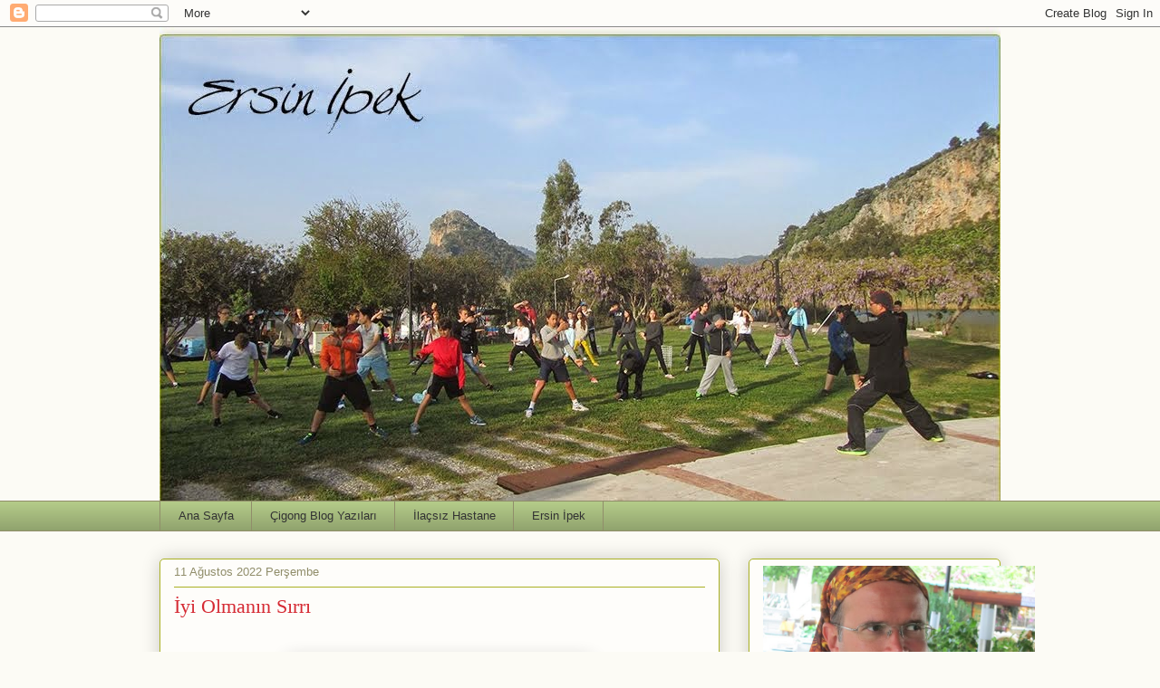

--- FILE ---
content_type: text/html; charset=UTF-8
request_url: https://blog.ersin.net/2022/08/iyi-olmann-srr.html
body_size: 23023
content:
<!DOCTYPE html>
<html class='v2' dir='ltr' lang='tr'>
<head>
<link href='https://www.blogger.com/static/v1/widgets/335934321-css_bundle_v2.css' rel='stylesheet' type='text/css'/>
<meta content='width=1100' name='viewport'/>
<meta content='text/html; charset=UTF-8' http-equiv='Content-Type'/>
<meta content='blogger' name='generator'/>
<link href='https://blog.ersin.net/favicon.ico' rel='icon' type='image/x-icon'/>
<link href='https://blog.ersin.net/2022/08/iyi-olmann-srr.html' rel='canonical'/>
<link rel="alternate" type="application/atom+xml" title="Ersin Ipek - Atom" href="https://blog.ersin.net/feeds/posts/default" />
<link rel="alternate" type="application/rss+xml" title="Ersin Ipek - RSS" href="https://blog.ersin.net/feeds/posts/default?alt=rss" />
<link rel="service.post" type="application/atom+xml" title="Ersin Ipek - Atom" href="https://www.blogger.com/feeds/6225517917439566472/posts/default" />

<link rel="alternate" type="application/atom+xml" title="Ersin Ipek - Atom" href="https://blog.ersin.net/feeds/7299575457994843045/comments/default" />
<!--Can't find substitution for tag [blog.ieCssRetrofitLinks]-->
<link href='https://blogger.googleusercontent.com/img/b/R29vZ2xl/AVvXsEhefhw2GfbupobIy6aPKuvWR4A9XGXnQY7znrinxcOpWXNRbjulMeKuAegObiUND1McC5C43k-WVpwOfy6rOVDyOXBQYFLDAxRM2CP3AUiYpdhsxTPRa70TXa9bu2NLIOHLA9ijSFYGqz7NiWlAZKuwtSn_Qvs2aBwFDCMNsj4gpDLHe0arVJowqWvR/s320/Screenshot_2022-08-11-18-21-01.png' rel='image_src'/>
<meta content='https://blog.ersin.net/2022/08/iyi-olmann-srr.html' property='og:url'/>
<meta content='İyi Olmanın Sırrı' property='og:title'/>
<meta content='  Şimdiye dek pek çok kişiye birebir yada online olarak dertlerine, hastalıklarına yönelik danışmanlıklar yaptım. Özellikle kanser hastaları...' property='og:description'/>
<meta content='https://blogger.googleusercontent.com/img/b/R29vZ2xl/AVvXsEhefhw2GfbupobIy6aPKuvWR4A9XGXnQY7znrinxcOpWXNRbjulMeKuAegObiUND1McC5C43k-WVpwOfy6rOVDyOXBQYFLDAxRM2CP3AUiYpdhsxTPRa70TXa9bu2NLIOHLA9ijSFYGqz7NiWlAZKuwtSn_Qvs2aBwFDCMNsj4gpDLHe0arVJowqWvR/w1200-h630-p-k-no-nu/Screenshot_2022-08-11-18-21-01.png' property='og:image'/>
<title>Ersin Ipek: İyi Olmanın Sırrı</title>
<style id='page-skin-1' type='text/css'><!--
/*
-----------------------------------------------
Blogger Template Style
Name:     Awesome Inc.
Designer: Tina Chen
URL:      tinachen.org
----------------------------------------------- */
/* Content
----------------------------------------------- */
body {
font: normal normal 13px Arial, Tahoma, Helvetica, FreeSans, sans-serif;
color: #333333;
background: #fcfbf5 none repeat scroll top left;
}
html body .content-outer {
min-width: 0;
max-width: 100%;
width: 100%;
}
a:link {
text-decoration: none;
color: #d52a33;
}
a:visited {
text-decoration: none;
color: #7d181e;
}
a:hover {
text-decoration: underline;
color: #d52a33;
}
.body-fauxcolumn-outer .cap-top {
position: absolute;
z-index: 1;
height: 276px;
width: 100%;
background: transparent none repeat-x scroll top left;
_background-image: none;
}
/* Columns
----------------------------------------------- */
.content-inner {
padding: 0;
}
.header-inner .section {
margin: 0 16px;
}
.tabs-inner .section {
margin: 0 16px;
}
.main-inner {
padding-top: 30px;
}
.main-inner .column-center-inner,
.main-inner .column-left-inner,
.main-inner .column-right-inner {
padding: 0 5px;
}
*+html body .main-inner .column-center-inner {
margin-top: -30px;
}
#layout .main-inner .column-center-inner {
margin-top: 0;
}
/* Header
----------------------------------------------- */
.header-outer {
margin: 0 0 0 0;
background: transparent none repeat scroll 0 0;
}
.Header h1 {
font: normal normal 48px Georgia, Utopia, 'Palatino Linotype', Palatino, serif;
color: #333333;
text-shadow: 0 0 -1px #000000;
}
.Header h1 a {
color: #333333;
}
.Header .description {
font: normal normal 20px Georgia, Utopia, 'Palatino Linotype', Palatino, serif;
color: #908d6a;
}
.header-inner .Header .titlewrapper,
.header-inner .Header .descriptionwrapper {
padding-left: 0;
padding-right: 0;
margin-bottom: 0;
}
.header-inner .Header .titlewrapper {
padding-top: 22px;
}
/* Tabs
----------------------------------------------- */
.tabs-outer {
overflow: hidden;
position: relative;
background: #b3ca88 url(//www.blogblog.com/1kt/awesomeinc/tabs_gradient_light.png) repeat scroll 0 0;
}
#layout .tabs-outer {
overflow: visible;
}
.tabs-cap-top, .tabs-cap-bottom {
position: absolute;
width: 100%;
border-top: 1px solid #908d6a;
}
.tabs-cap-bottom {
bottom: 0;
}
.tabs-inner .widget li a {
display: inline-block;
margin: 0;
padding: .6em 1.5em;
font: normal normal 13px Arial, Tahoma, Helvetica, FreeSans, sans-serif;
color: #333333;
border-top: 1px solid #908d6a;
border-bottom: 1px solid #908d6a;
border-left: 1px solid #908d6a;
height: 16px;
line-height: 16px;
}
.tabs-inner .widget li:last-child a {
border-right: 1px solid #908d6a;
}
.tabs-inner .widget li.selected a, .tabs-inner .widget li a:hover {
background: #63704b url(//www.blogblog.com/1kt/awesomeinc/tabs_gradient_light.png) repeat-x scroll 0 -100px;
color: #ffffff;
}
/* Headings
----------------------------------------------- */
h2 {
font: normal bold 14px Arial, Tahoma, Helvetica, FreeSans, sans-serif;
color: #333333;
}
/* Widgets
----------------------------------------------- */
.main-inner .section {
margin: 0 27px;
padding: 0;
}
.main-inner .column-left-outer,
.main-inner .column-right-outer {
margin-top: 0;
}
#layout .main-inner .column-left-outer,
#layout .main-inner .column-right-outer {
margin-top: 0;
}
.main-inner .column-left-inner,
.main-inner .column-right-inner {
background: transparent none repeat 0 0;
-moz-box-shadow: 0 0 0 rgba(0, 0, 0, .2);
-webkit-box-shadow: 0 0 0 rgba(0, 0, 0, .2);
-goog-ms-box-shadow: 0 0 0 rgba(0, 0, 0, .2);
box-shadow: 0 0 0 rgba(0, 0, 0, .2);
-moz-border-radius: 5px;
-webkit-border-radius: 5px;
-goog-ms-border-radius: 5px;
border-radius: 5px;
}
#layout .main-inner .column-left-inner,
#layout .main-inner .column-right-inner {
margin-top: 0;
}
.sidebar .widget {
font: normal normal 14px Arial, Tahoma, Helvetica, FreeSans, sans-serif;
color: #333333;
}
.sidebar .widget a:link {
color: #d52a33;
}
.sidebar .widget a:visited {
color: #7d181e;
}
.sidebar .widget a:hover {
color: #d52a33;
}
.sidebar .widget h2 {
text-shadow: 0 0 -1px #000000;
}
.main-inner .widget {
background-color: #fefdfa;
border: 1px solid #aab123;
padding: 0 15px 15px;
margin: 20px -16px;
-moz-box-shadow: 0 0 20px rgba(0, 0, 0, .2);
-webkit-box-shadow: 0 0 20px rgba(0, 0, 0, .2);
-goog-ms-box-shadow: 0 0 20px rgba(0, 0, 0, .2);
box-shadow: 0 0 20px rgba(0, 0, 0, .2);
-moz-border-radius: 5px;
-webkit-border-radius: 5px;
-goog-ms-border-radius: 5px;
border-radius: 5px;
}
.main-inner .widget h2 {
margin: 0 -0;
padding: .6em 0 .5em;
border-bottom: 1px solid transparent;
}
.footer-inner .widget h2 {
padding: 0 0 .4em;
border-bottom: 1px solid transparent;
}
.main-inner .widget h2 + div, .footer-inner .widget h2 + div {
border-top: 1px solid #aab123;
padding-top: 8px;
}
.main-inner .widget .widget-content {
margin: 0 -0;
padding: 7px 0 0;
}
.main-inner .widget ul, .main-inner .widget #ArchiveList ul.flat {
margin: -8px -15px 0;
padding: 0;
list-style: none;
}
.main-inner .widget #ArchiveList {
margin: -8px 0 0;
}
.main-inner .widget ul li, .main-inner .widget #ArchiveList ul.flat li {
padding: .5em 15px;
text-indent: 0;
color: #666666;
border-top: 0 solid #aab123;
border-bottom: 1px solid transparent;
}
.main-inner .widget #ArchiveList ul li {
padding-top: .25em;
padding-bottom: .25em;
}
.main-inner .widget ul li:first-child, .main-inner .widget #ArchiveList ul.flat li:first-child {
border-top: none;
}
.main-inner .widget ul li:last-child, .main-inner .widget #ArchiveList ul.flat li:last-child {
border-bottom: none;
}
.post-body {
position: relative;
}
.main-inner .widget .post-body ul {
padding: 0 2.5em;
margin: .5em 0;
list-style: disc;
}
.main-inner .widget .post-body ul li {
padding: 0.25em 0;
margin-bottom: .25em;
color: #333333;
border: none;
}
.footer-inner .widget ul {
padding: 0;
list-style: none;
}
.widget .zippy {
color: #666666;
}
/* Posts
----------------------------------------------- */
body .main-inner .Blog {
padding: 0;
margin-bottom: 1em;
background-color: transparent;
border: none;
-moz-box-shadow: 0 0 0 rgba(0, 0, 0, 0);
-webkit-box-shadow: 0 0 0 rgba(0, 0, 0, 0);
-goog-ms-box-shadow: 0 0 0 rgba(0, 0, 0, 0);
box-shadow: 0 0 0 rgba(0, 0, 0, 0);
}
.main-inner .section:last-child .Blog:last-child {
padding: 0;
margin-bottom: 1em;
}
.main-inner .widget h2.date-header {
margin: 0 -15px 1px;
padding: 0 0 0 0;
font: normal normal 13px Arial, Tahoma, Helvetica, FreeSans, sans-serif;
color: #908d6a;
background: transparent none no-repeat scroll top left;
border-top: 0 solid #aab123;
border-bottom: 1px solid transparent;
-moz-border-radius-topleft: 0;
-moz-border-radius-topright: 0;
-webkit-border-top-left-radius: 0;
-webkit-border-top-right-radius: 0;
border-top-left-radius: 0;
border-top-right-radius: 0;
position: static;
bottom: 100%;
right: 15px;
text-shadow: 0 0 -1px #000000;
}
.main-inner .widget h2.date-header span {
font: normal normal 13px Arial, Tahoma, Helvetica, FreeSans, sans-serif;
display: block;
padding: .5em 15px;
border-left: 0 solid #aab123;
border-right: 0 solid #aab123;
}
.date-outer {
position: relative;
margin: 30px 0 20px;
padding: 0 15px;
background-color: #fefdfa;
border: 1px solid #aab123;
-moz-box-shadow: 0 0 20px rgba(0, 0, 0, .2);
-webkit-box-shadow: 0 0 20px rgba(0, 0, 0, .2);
-goog-ms-box-shadow: 0 0 20px rgba(0, 0, 0, .2);
box-shadow: 0 0 20px rgba(0, 0, 0, .2);
-moz-border-radius: 5px;
-webkit-border-radius: 5px;
-goog-ms-border-radius: 5px;
border-radius: 5px;
}
.date-outer:first-child {
margin-top: 0;
}
.date-outer:last-child {
margin-bottom: 20px;
-moz-border-radius-bottomleft: 5px;
-moz-border-radius-bottomright: 5px;
-webkit-border-bottom-left-radius: 5px;
-webkit-border-bottom-right-radius: 5px;
-goog-ms-border-bottom-left-radius: 5px;
-goog-ms-border-bottom-right-radius: 5px;
border-bottom-left-radius: 5px;
border-bottom-right-radius: 5px;
}
.date-posts {
margin: 0 -0;
padding: 0 0;
clear: both;
}
.post-outer, .inline-ad {
border-top: 1px solid #aab123;
margin: 0 -0;
padding: 15px 0;
}
.post-outer {
padding-bottom: 10px;
}
.post-outer:first-child {
padding-top: 0;
border-top: none;
}
.post-outer:last-child, .inline-ad:last-child {
border-bottom: none;
}
.post-body {
position: relative;
}
.post-body img {
padding: 8px;
background: #ffffff;
border: 1px solid #cccccc;
-moz-box-shadow: 0 0 20px rgba(0, 0, 0, .2);
-webkit-box-shadow: 0 0 20px rgba(0, 0, 0, .2);
box-shadow: 0 0 20px rgba(0, 0, 0, .2);
-moz-border-radius: 5px;
-webkit-border-radius: 5px;
border-radius: 5px;
}
h3.post-title, h4 {
font: normal normal 22px Georgia, Utopia, 'Palatino Linotype', Palatino, serif;
color: #d52a33;
}
h3.post-title a {
font: normal normal 22px Georgia, Utopia, 'Palatino Linotype', Palatino, serif;
color: #d52a33;
}
h3.post-title a:hover {
color: #d52a33;
text-decoration: underline;
}
.post-header {
margin: 0 0 1em;
}
.post-body {
line-height: 1.4;
}
.post-outer h2 {
color: #333333;
}
.post-footer {
margin: 1.5em 0 0;
}
#blog-pager {
padding: 15px;
font-size: 120%;
background-color: #fefdfa;
border: 1px solid #aab123;
-moz-box-shadow: 0 0 20px rgba(0, 0, 0, .2);
-webkit-box-shadow: 0 0 20px rgba(0, 0, 0, .2);
-goog-ms-box-shadow: 0 0 20px rgba(0, 0, 0, .2);
box-shadow: 0 0 20px rgba(0, 0, 0, .2);
-moz-border-radius: 5px;
-webkit-border-radius: 5px;
-goog-ms-border-radius: 5px;
border-radius: 5px;
-moz-border-radius-topleft: 5px;
-moz-border-radius-topright: 5px;
-webkit-border-top-left-radius: 5px;
-webkit-border-top-right-radius: 5px;
-goog-ms-border-top-left-radius: 5px;
-goog-ms-border-top-right-radius: 5px;
border-top-left-radius: 5px;
border-top-right-radius-topright: 5px;
margin-top: 1em;
}
.blog-feeds, .post-feeds {
margin: 1em 0;
text-align: center;
color: #333333;
}
.blog-feeds a, .post-feeds a {
color: #d52a33;
}
.blog-feeds a:visited, .post-feeds a:visited {
color: #7d181e;
}
.blog-feeds a:hover, .post-feeds a:hover {
color: #d52a33;
}
.post-outer .comments {
margin-top: 2em;
}
/* Comments
----------------------------------------------- */
.comments .comments-content .icon.blog-author {
background-repeat: no-repeat;
background-image: url([data-uri]);
}
.comments .comments-content .loadmore a {
border-top: 1px solid #908d6a;
border-bottom: 1px solid #908d6a;
}
.comments .continue {
border-top: 2px solid #908d6a;
}
/* Footer
----------------------------------------------- */
.footer-outer {
margin: -20px 0 -1px;
padding: 20px 0 0;
color: #333333;
overflow: hidden;
}
.footer-fauxborder-left {
border-top: 1px solid #aab123;
background: #fefdfa none repeat scroll 0 0;
-moz-box-shadow: 0 0 20px rgba(0, 0, 0, .2);
-webkit-box-shadow: 0 0 20px rgba(0, 0, 0, .2);
-goog-ms-box-shadow: 0 0 20px rgba(0, 0, 0, .2);
box-shadow: 0 0 20px rgba(0, 0, 0, .2);
margin: 0 -20px;
}
/* Mobile
----------------------------------------------- */
body.mobile {
background-size: auto;
}
.mobile .body-fauxcolumn-outer {
background: transparent none repeat scroll top left;
}
*+html body.mobile .main-inner .column-center-inner {
margin-top: 0;
}
.mobile .main-inner .widget {
padding: 0 0 15px;
}
.mobile .main-inner .widget h2 + div,
.mobile .footer-inner .widget h2 + div {
border-top: none;
padding-top: 0;
}
.mobile .footer-inner .widget h2 {
padding: 0.5em 0;
border-bottom: none;
}
.mobile .main-inner .widget .widget-content {
margin: 0;
padding: 7px 0 0;
}
.mobile .main-inner .widget ul,
.mobile .main-inner .widget #ArchiveList ul.flat {
margin: 0 -15px 0;
}
.mobile .main-inner .widget h2.date-header {
right: 0;
}
.mobile .date-header span {
padding: 0.4em 0;
}
.mobile .date-outer:first-child {
margin-bottom: 0;
border: 1px solid #aab123;
-moz-border-radius-topleft: 5px;
-moz-border-radius-topright: 5px;
-webkit-border-top-left-radius: 5px;
-webkit-border-top-right-radius: 5px;
-goog-ms-border-top-left-radius: 5px;
-goog-ms-border-top-right-radius: 5px;
border-top-left-radius: 5px;
border-top-right-radius: 5px;
}
.mobile .date-outer {
border-color: #aab123;
border-width: 0 1px 1px;
}
.mobile .date-outer:last-child {
margin-bottom: 0;
}
.mobile .main-inner {
padding: 0;
}
.mobile .header-inner .section {
margin: 0;
}
.mobile .post-outer, .mobile .inline-ad {
padding: 5px 0;
}
.mobile .tabs-inner .section {
margin: 0 10px;
}
.mobile .main-inner .widget h2 {
margin: 0;
padding: 0;
}
.mobile .main-inner .widget h2.date-header span {
padding: 0;
}
.mobile .main-inner .widget .widget-content {
margin: 0;
padding: 7px 0 0;
}
.mobile #blog-pager {
border: 1px solid transparent;
background: #fefdfa none repeat scroll 0 0;
}
.mobile .main-inner .column-left-inner,
.mobile .main-inner .column-right-inner {
background: transparent none repeat 0 0;
-moz-box-shadow: none;
-webkit-box-shadow: none;
-goog-ms-box-shadow: none;
box-shadow: none;
}
.mobile .date-posts {
margin: 0;
padding: 0;
}
.mobile .footer-fauxborder-left {
margin: 0;
border-top: inherit;
}
.mobile .main-inner .section:last-child .Blog:last-child {
margin-bottom: 0;
}
.mobile-index-contents {
color: #333333;
}
.mobile .mobile-link-button {
background: #d52a33 url(//www.blogblog.com/1kt/awesomeinc/tabs_gradient_light.png) repeat scroll 0 0;
}
.mobile-link-button a:link, .mobile-link-button a:visited {
color: #ffffff;
}
.mobile .tabs-inner .PageList .widget-content {
background: transparent;
border-top: 1px solid;
border-color: #908d6a;
color: #333333;
}
.mobile .tabs-inner .PageList .widget-content .pagelist-arrow {
border-left: 1px solid #908d6a;
}

--></style>
<style id='template-skin-1' type='text/css'><!--
body {
min-width: 960px;
}
.content-outer, .content-fauxcolumn-outer, .region-inner {
min-width: 960px;
max-width: 960px;
_width: 960px;
}
.main-inner .columns {
padding-left: 0;
padding-right: 310px;
}
.main-inner .fauxcolumn-center-outer {
left: 0;
right: 310px;
/* IE6 does not respect left and right together */
_width: expression(this.parentNode.offsetWidth -
parseInt("0") -
parseInt("310px") + 'px');
}
.main-inner .fauxcolumn-left-outer {
width: 0;
}
.main-inner .fauxcolumn-right-outer {
width: 310px;
}
.main-inner .column-left-outer {
width: 0;
right: 100%;
margin-left: -0;
}
.main-inner .column-right-outer {
width: 310px;
margin-right: -310px;
}
#layout {
min-width: 0;
}
#layout .content-outer {
min-width: 0;
width: 800px;
}
#layout .region-inner {
min-width: 0;
width: auto;
}
body#layout div.add_widget {
padding: 8px;
}
body#layout div.add_widget a {
margin-left: 32px;
}
--></style>
<link href='https://www.blogger.com/dyn-css/authorization.css?targetBlogID=6225517917439566472&amp;zx=a63a6116-f485-47c3-8ea5-6916257205a2' media='none' onload='if(media!=&#39;all&#39;)media=&#39;all&#39;' rel='stylesheet'/><noscript><link href='https://www.blogger.com/dyn-css/authorization.css?targetBlogID=6225517917439566472&amp;zx=a63a6116-f485-47c3-8ea5-6916257205a2' rel='stylesheet'/></noscript>
<meta name='google-adsense-platform-account' content='ca-host-pub-1556223355139109'/>
<meta name='google-adsense-platform-domain' content='blogspot.com'/>

</head>
<body class='loading variant-renewable'>
<div class='navbar section' id='navbar' name='Navbar'><div class='widget Navbar' data-version='1' id='Navbar1'><script type="text/javascript">
    function setAttributeOnload(object, attribute, val) {
      if(window.addEventListener) {
        window.addEventListener('load',
          function(){ object[attribute] = val; }, false);
      } else {
        window.attachEvent('onload', function(){ object[attribute] = val; });
      }
    }
  </script>
<div id="navbar-iframe-container"></div>
<script type="text/javascript" src="https://apis.google.com/js/platform.js"></script>
<script type="text/javascript">
      gapi.load("gapi.iframes:gapi.iframes.style.bubble", function() {
        if (gapi.iframes && gapi.iframes.getContext) {
          gapi.iframes.getContext().openChild({
              url: 'https://www.blogger.com/navbar/6225517917439566472?po\x3d7299575457994843045\x26origin\x3dhttps://blog.ersin.net',
              where: document.getElementById("navbar-iframe-container"),
              id: "navbar-iframe"
          });
        }
      });
    </script><script type="text/javascript">
(function() {
var script = document.createElement('script');
script.type = 'text/javascript';
script.src = '//pagead2.googlesyndication.com/pagead/js/google_top_exp.js';
var head = document.getElementsByTagName('head')[0];
if (head) {
head.appendChild(script);
}})();
</script>
</div></div>
<div class='body-fauxcolumns'>
<div class='fauxcolumn-outer body-fauxcolumn-outer'>
<div class='cap-top'>
<div class='cap-left'></div>
<div class='cap-right'></div>
</div>
<div class='fauxborder-left'>
<div class='fauxborder-right'></div>
<div class='fauxcolumn-inner'>
</div>
</div>
<div class='cap-bottom'>
<div class='cap-left'></div>
<div class='cap-right'></div>
</div>
</div>
</div>
<div class='content'>
<div class='content-fauxcolumns'>
<div class='fauxcolumn-outer content-fauxcolumn-outer'>
<div class='cap-top'>
<div class='cap-left'></div>
<div class='cap-right'></div>
</div>
<div class='fauxborder-left'>
<div class='fauxborder-right'></div>
<div class='fauxcolumn-inner'>
</div>
</div>
<div class='cap-bottom'>
<div class='cap-left'></div>
<div class='cap-right'></div>
</div>
</div>
</div>
<div class='content-outer'>
<div class='content-cap-top cap-top'>
<div class='cap-left'></div>
<div class='cap-right'></div>
</div>
<div class='fauxborder-left content-fauxborder-left'>
<div class='fauxborder-right content-fauxborder-right'></div>
<div class='content-inner'>
<header>
<div class='header-outer'>
<div class='header-cap-top cap-top'>
<div class='cap-left'></div>
<div class='cap-right'></div>
</div>
<div class='fauxborder-left header-fauxborder-left'>
<div class='fauxborder-right header-fauxborder-right'></div>
<div class='region-inner header-inner'>
<div class='header section' id='header' name='Başlık'><div class='widget Header' data-version='1' id='Header1'>
<div id='header-inner'>
<a href='https://blog.ersin.net/' style='display: block'>
<img alt='Ersin Ipek' height='523px; ' id='Header1_headerimg' src='https://blogger.googleusercontent.com/img/b/R29vZ2xl/AVvXsEjGVGaFDMsoyqZvPLOTnl2FuGFbaFfPw554L6k7DtRfY_kXQ3ZBE2clQaXbYhUWqNv0K7hGJ-NUYCjqXPvdqWNs4WX_htbHcS_jzodEXa0DoNMH9H-Ddmb_RaVSRv8kH3JJak2oSr6JrSc/s1600/kids.jpg' style='display: block' width='928px; '/>
</a>
</div>
</div></div>
</div>
</div>
<div class='header-cap-bottom cap-bottom'>
<div class='cap-left'></div>
<div class='cap-right'></div>
</div>
</div>
</header>
<div class='tabs-outer'>
<div class='tabs-cap-top cap-top'>
<div class='cap-left'></div>
<div class='cap-right'></div>
</div>
<div class='fauxborder-left tabs-fauxborder-left'>
<div class='fauxborder-right tabs-fauxborder-right'></div>
<div class='region-inner tabs-inner'>
<div class='tabs section' id='crosscol' name='Çapraz Sütun'><div class='widget PageList' data-version='1' id='PageList2'>
<h2>Sayfalar</h2>
<div class='widget-content'>
<ul>
<li>
<a href='http://blog.ersin.net/'>Ana Sayfa</a>
</li>
<li>
<a href='https://cigong.ersin.net'>Çigong Blog Yazıları</a>
</li>
<li>
<a href='https://www.ilacsizhastane.com'>İlaçsız Hastane</a>
</li>
<li>
<a href='https://blog.ersin.net/p/ersin-ipek.html'>Ersin İpek</a>
</li>
</ul>
<div class='clear'></div>
</div>
</div></div>
<div class='tabs no-items section' id='crosscol-overflow' name='Cross-Column 2'></div>
</div>
</div>
<div class='tabs-cap-bottom cap-bottom'>
<div class='cap-left'></div>
<div class='cap-right'></div>
</div>
</div>
<div class='main-outer'>
<div class='main-cap-top cap-top'>
<div class='cap-left'></div>
<div class='cap-right'></div>
</div>
<div class='fauxborder-left main-fauxborder-left'>
<div class='fauxborder-right main-fauxborder-right'></div>
<div class='region-inner main-inner'>
<div class='columns fauxcolumns'>
<div class='fauxcolumn-outer fauxcolumn-center-outer'>
<div class='cap-top'>
<div class='cap-left'></div>
<div class='cap-right'></div>
</div>
<div class='fauxborder-left'>
<div class='fauxborder-right'></div>
<div class='fauxcolumn-inner'>
</div>
</div>
<div class='cap-bottom'>
<div class='cap-left'></div>
<div class='cap-right'></div>
</div>
</div>
<div class='fauxcolumn-outer fauxcolumn-left-outer'>
<div class='cap-top'>
<div class='cap-left'></div>
<div class='cap-right'></div>
</div>
<div class='fauxborder-left'>
<div class='fauxborder-right'></div>
<div class='fauxcolumn-inner'>
</div>
</div>
<div class='cap-bottom'>
<div class='cap-left'></div>
<div class='cap-right'></div>
</div>
</div>
<div class='fauxcolumn-outer fauxcolumn-right-outer'>
<div class='cap-top'>
<div class='cap-left'></div>
<div class='cap-right'></div>
</div>
<div class='fauxborder-left'>
<div class='fauxborder-right'></div>
<div class='fauxcolumn-inner'>
</div>
</div>
<div class='cap-bottom'>
<div class='cap-left'></div>
<div class='cap-right'></div>
</div>
</div>
<!-- corrects IE6 width calculation -->
<div class='columns-inner'>
<div class='column-center-outer'>
<div class='column-center-inner'>
<div class='main section' id='main' name='Ana'><div class='widget Blog' data-version='1' id='Blog1'>
<div class='blog-posts hfeed'>

          <div class="date-outer">
        
<h2 class='date-header'><span>11 Ağustos 2022 Perşembe</span></h2>

          <div class="date-posts">
        
<div class='post-outer'>
<div class='post hentry uncustomized-post-template' itemprop='blogPost' itemscope='itemscope' itemtype='http://schema.org/BlogPosting'>
<meta content='https://blogger.googleusercontent.com/img/b/R29vZ2xl/AVvXsEhefhw2GfbupobIy6aPKuvWR4A9XGXnQY7znrinxcOpWXNRbjulMeKuAegObiUND1McC5C43k-WVpwOfy6rOVDyOXBQYFLDAxRM2CP3AUiYpdhsxTPRa70TXa9bu2NLIOHLA9ijSFYGqz7NiWlAZKuwtSn_Qvs2aBwFDCMNsj4gpDLHe0arVJowqWvR/s320/Screenshot_2022-08-11-18-21-01.png' itemprop='image_url'/>
<meta content='6225517917439566472' itemprop='blogId'/>
<meta content='7299575457994843045' itemprop='postId'/>
<a name='7299575457994843045'></a>
<h3 class='post-title entry-title' itemprop='name'>
İyi Olmanın Sırrı
</h3>
<div class='post-header'>
<div class='post-header-line-1'></div>
</div>
<div class='post-body entry-content' id='post-body-7299575457994843045' itemprop='description articleBody'>
<p><span style="font-family: arial;">&nbsp;</span></p><div class="separator" style="clear: both; text-align: center;"><span style="font-family: arial;"><a href="https://blogger.googleusercontent.com/img/b/R29vZ2xl/AVvXsEhefhw2GfbupobIy6aPKuvWR4A9XGXnQY7znrinxcOpWXNRbjulMeKuAegObiUND1McC5C43k-WVpwOfy6rOVDyOXBQYFLDAxRM2CP3AUiYpdhsxTPRa70TXa9bu2NLIOHLA9ijSFYGqz7NiWlAZKuwtSn_Qvs2aBwFDCMNsj4gpDLHe0arVJowqWvR/s620/Screenshot_2022-08-11-18-21-01.png" style="margin-left: 1em; margin-right: 1em;"><img border="0" data-original-height="536" data-original-width="620" height="277" src="https://blogger.googleusercontent.com/img/b/R29vZ2xl/AVvXsEhefhw2GfbupobIy6aPKuvWR4A9XGXnQY7znrinxcOpWXNRbjulMeKuAegObiUND1McC5C43k-WVpwOfy6rOVDyOXBQYFLDAxRM2CP3AUiYpdhsxTPRa70TXa9bu2NLIOHLA9ijSFYGqz7NiWlAZKuwtSn_Qvs2aBwFDCMNsj4gpDLHe0arVJowqWvR/s320/Screenshot_2022-08-11-18-21-01.png" width="320" /></a></span></div><p></p><p class="MsoNormal"><span style="font-family: arial;">Şimdiye dek pek çok kişiye birebir yada online olarak
dertlerine, hastalıklarına yönelik danışmanlıklar yaptım. Özellikle kanser
hastalarıyla yaptığımız çalışmalardan ücret dahi almadım. Ücretini aldığım tek
alan verdiğim eğitimler oldu.</span></p>

<p class="MsoNormal"><span style="font-family: arial; line-height: 115%;">Lakin pek çok hastalığını iyileştirdiğimiz danışanım
hastalığı iyileşir iyileşmez arazi oldu. Bir kısmı hayatına kaldığı yerden
devam etti, bir kısmı onu iyileştiren öğretinin değil de başka öğretilerin peşinden
gitti, bir kısmı iyileştikten sonra arayıp sormadı bile, bir kısmının iyileştiğinden bile haberim olmadı... Buna ilk başlarda çok içerlemiştim. Hatta
her ne kadar, <i>&#8220;sen şifanı ver, ne yaptıkları onlara kalmış&#8221;</i> desem de acaba boşa
mı kürek çekiyorum diye düşünmeden edemedim.&nbsp;</span></p><p class="MsoNormal"><span style="font-family: arial; line-height: 115%;">Yıllar önce Reiki ile Qigong&#8217;u
karşılaştıran bir yazıda Reiki&#8217;nin mucidi <a href="https://blog.citonk.com/2014/05/cigong-ve-reiki.html">Usui&#8217;nin hikayesini</a>
anlatmıştım. Bir dilenci kasabasına yerleşip yıllarını onları iyileştirmek için
harcayan, felçlileri ayağa kaldıran, kanseri iyileştiren, sakatları yürüten
Usui&#8217;nin gördüğü tek şey <span style="color: #990000;">&#8220;insanların iyileşir iyileşmez çalma çırpma işlerine
geri dönmeleri&#8221;</span> olmuştu.&nbsp;</span></p><p class="MsoNormal"><span style="font-family: arial; line-height: 115%;"></span></p><blockquote><span style="font-family: arial;"><span style="color: #990000;"><i>&#8220;Demek ki qigong ustalarımın dediği doğruymuş, olay
sadece bedende bitmiyor, beden-zihin-ruh bütünlüğü gerekiyor&#8221;</i> </span>deyip Reikiyi
bırakmıştı.&nbsp;</span></blockquote><p></p><p class="MsoNormal"><span style="font-family: arial; line-height: 115%;">Yıllar sonra tüm eğitimlerimde ruh-zihin-beden bütünlüğünü bastıra
bastıra anlatsam da; <span style="mso-spacerun: yes;">n</span>efes, meditasyon
ve egzersizlerin ayrılmaz bir bütün olduğunu savunsam da, iyileşen her öğrencim
ve danışanım koşa koşa onları hasta eden hayatlarına kaldıkları yerden devam
ettiler, yada benimle iletişim kurmaktan uzak durdular. <span style="mso-spacerun: yes;">&nbsp;</span>Usui ile aynı şey başıma gelmişti. Ve ben de
bir süre Qigong eğitimlerini ve şifa vermeyi bırakmaya karar vermiştim. Sıradan
bir insan olarak sanatımla, kendi kendine yeten inziva bir hayat sürdüm.&nbsp;</span></p><p class="MsoNormal"><span style="font-family: arial; line-height: 115%;">Ama
sonra iyileşenlerin psikolojisini irdeleğimde şunu öğrendim:<o:p></o:p></span></p>

<p class="MsoNormal"><span style="font-family: arial; line-height: 115%;"></span></p><blockquote><span style="font-family: arial; line-height: 115%;"><span style="color: #990000;">Kurtarıcı rolünü oynadığınız </span>(iyileştirdiğiniz/destek
verdiğiniz)<span style="color: #990000;"> kişi iyileşip gücüne kavuştuğu zaman uzaklaşacağı ilk kişi siz
oluyorsunuz. Yoksa ona sürekli zayıf ve hasta olduğu zamanları hatırlatacaksınız.
</span></span></blockquote><span style="font-family: arial; line-height: 115%;"><o:p></o:p></span><p></p>

<p class="MsoNormal"></p><blockquote><span style="font-family: arial; line-height: 115%;">Eskiler buna <b><i>&#8220;körün gözü açıldığında kırdığı ilk şey
bastonudur&#8221; </i></b>derlermiş. <span style="mso-spacerun: yes;">&nbsp;</span><o:p></o:p></span></blockquote><p></p>

<p class="MsoNormal"><span style="font-family: arial; line-height: 115%;">Kimseyi kendinize borçlu bırakmamanız gerekiyormuş. Çünkü
kimse alacaklısıyla birlkte takılmaktan hoşlanmaz.<o:p></o:p></span></p>

<p class="MsoNormal"><span style="font-family: arial; line-height: 115%;">Bu psikolojiye vakıf olduğumda onlara hak vermeye
başladım. Nankörlük, öğretiye ihanet, gücenmişlik hissi yerini sevgiye ve
hoşgörüye bıraktı. Yani bizler de yaşadıkça öğretiden geçmeye devam ediyoruz.&nbsp;<o:p></o:p></span></p>

<p class="MsoNormal"><span style="font-family: arial; line-height: 115%;">Peki uzun lafın kısası. <o:p></o:p></span></p>

<p class="MsoNormal"><span style="font-family: arial; line-height: 115%;">Uyguladığımız özel şifa seansları dışında<span style="font-size: x-small;"><i> (ki bunları da öğretiyoruz)</i></span>, sizlere kansere ve hatta kovide yakalanmanızı önleyecek ve hatta yakalandığınızda kurtulacağınız tüm sırları
paylaşıyorum. <span style="mso-spacerun: yes;">&nbsp;<span style="font-size: x-small;"><i>(aslında hiçbir zaman sır olmadı, defalarca paylaştım, sadece derleyip toplu halde sunuyorum)</i></span></span><o:p></o:p></span></p>

<p class="MsoNormal"><span style="font-family: arial;"><span face="&quot;Verdana&quot;,&quot;sans-serif&quot;" style="background: rgb(254, 254, 254); line-height: 115%;">Kanser kesinlikle bir
hastalık değildir. Kanser bir uyarı sistemidir. Şimdiye kadarki yaşantımızı
gözden geçirmemiz gereken bir uyarı sistemi... Beslenmemizi, iş hayatımızı,
aile yaşantımızı, kendimize ve insanlara karşı davranışlarımızı, stresimizi, ve
pek çok faktörü düzeltip yoluna koymamız için önümüze konulmuş bir fırsattır
kendisi. Kanserin nedenlerinden %85ini stres oluşturur, beslenme vs sadece %14
içindedir.</span><span face="&quot;Arial&quot;,&quot;sans-serif&quot;" style="line-height: 115%;"><o:p></o:p></span></span></p>

<p class="MsoListParagraph" style="mso-list: l0 level1 lfo1; text-indent: -0.25in;"><span style="font-family: arial;"><!--[if !supportLists]--><span face="&quot;Arial&quot;,&quot;sans-serif&quot;" style="line-height: 115%; mso-fareast-font-family: Arial;"><span style="mso-list: Ignore;"><span style="font-stretch: normal; font-style: normal; font-variant: normal; font-weight: normal; line-height: normal;">&nbsp;&nbsp;</span></span></span></span></p><blockquote></blockquote><span style="font-family: arial;"><span face="&quot;Arial&quot;,&quot;sans-serif&quot;" style="color: #38761d; font-size: medium; line-height: 115%;"><b>1) Alkali Yaşamak</b></span></span><div><span style="font-family: arial;"><span face="&quot;Arial&quot;,&quot;sans-serif&quot;" style="line-height: 115%;"><br /></span></span></div><div><span style="font-family: arial;"><span face="&quot;Arial&quot;,&quot;sans-serif&quot;" style="line-height: 115%;">Kanserli hücrelerin en sevdiği ve var olabildiği tek ortam <b><span style="color: #990000;">asidik </span></b>ortamdır. Eğer bedeninizi ve zihninizi <span style="color: #38761d;"><b>alkali </b></span>yaparsanız kanser manser kalmaz. Evet bunu bu kadar basite indirgiyorum. Zira iyileşen öğrencilerin tamamı bu yolla iyileşti.<br /><br />
</span></span><div><span style="font-family: arial;"><span face="&quot;Arial&quot;,&quot;sans-serif&quot;" style="line-height: 115%;">Bu metod 1900&#8217;lü yılların başında biliminsanı Otto Warburg tarafından bulundu
ve bu buluşuyla Nobel ödülü aldı. Yaklaşık 100 yıl insanlardan saklandı.
Şansımız varmış ki deccal güçlerin tüm çabasına rağmen bu kadim bilgi yok
edilememiş.<br />
<br /><span style="color: #990000;">
Nasıl alkali olacağız?</span><br />
Asidik tüm gıdalardan, fast-food'dan, hazır paketlenmiş, işlenmiş, pastörize, fermente her türlü
şeyden, bağırsakta mayalanmaya neden olan tüm yiyecek ve içeceklerden uzak
durarak.<br />
<br /><span style="color: #990000;">
Peki bunlar ne?</span><br />
Süt ve süt ürünleri, özellikle de işlenmiş ve pastörize olanları bağırsaklarınızda
mayalanmaya yol açar. Bağırsakta mayalanma mantar, fungus, candida dediğimiz
şeyleri doğurur.<br /><b><i><span style="color: #ff00fe;">
Bağırsağı adam etmek tüm hastalıklarla baş etmenin ilk yoludur.</span></i></b><br />
<br /><a href="https://blog.citonk.com/2013/02/karnimizdaki-ikinci-beyin.html">
https://blog.citonk.com/2013/02/karnimizdaki-ikinci-beyin.html</a><o:p></o:p></span></span><p></p>

<p class="MsoNormal" style="background: white;"><span style="font-family: arial;"><span face="&quot;Arial&quot;,&quot;sans-serif&quot;" style="line-height: 115%;">Bu konuda Türk&#8217;ün bir
numaralı düşmanı ekmektir. Un ve unlu mamüllerin alayı bağırsağınızı ele
geçirir. Sadece asidasyona değil şeker hastası olmaya kadar götürür sizi. Şunu
da söyleyim, <b>ekmeğin masumu yok!</b> Yok kepekli, yok tam buğday, yok siyez hepsi
hikaye.<br />
Makarna da bir unlu mamüldür, hatta şifa kaynağı tarhana bile. <br />
Aşırı siyah çay, kahve, kola vb asidik içecekler, maden suyu, <span style="mso-spacerun: yes;">&nbsp;</span>alkol, sigara da asidasyona maruz bırakır.
Bunların pek çoğu vücuttan su çeker. Hele de su içmeyen bir insansanız
yandınız. Artirit, kemik erimesi, böbrek problemleri, şeker, ödem vb pek çok
hastalığa davetiye...<br />
<br />
</span><b><span face="&quot;Verdana&quot;,&quot;sans-serif&quot;" style="background: rgb(254, 254, 254); color: red; line-height: 115%; mso-bidi-font-family: &quot;Times New Roman&quot;; mso-fareast-font-family: &quot;Times New Roman&quot;;">Kanser</span></b><b><span face="&quot;Verdana&quot;,&quot;sans-serif&quot;" style="background: rgb(254, 254, 254); color: #333333; line-height: 115%; mso-bidi-font-family: &quot;Times New Roman&quot;; mso-fareast-font-family: &quot;Times New Roman&quot;;">&nbsp;asidik sıvı'dır (mantar). Hücrelerin içerisine
yerleşip belirli bir bölgede toplandığında kendisini mantar hastalığı şeklinde
gösterir. Kanser, Diabet, MS, Artirit, Akne, Egzama ve diğer bütün
hastalıklar&nbsp;<i>ASİDOZ'DAN KAYNAKLANIR. ALKALİ HALE GELDİĞİNİZDE
HASTALIKLARINIZIN HEPSİNDEN ( %99 ) KURTULURSUNUZ</i></span></b><span style="color: #444444; line-height: 115%; mso-bidi-font-family: &quot;Times New Roman&quot;; mso-fareast-font-family: &quot;Times New Roman&quot;;"><o:p></o:p></span></span></p>

<p class="MsoNormal" style="background: white; line-height: normal; margin-bottom: 0in; text-align: center;"><span style="color: #444444; font-family: arial; mso-bidi-font-family: &quot;Times New Roman&quot;; mso-fareast-font-family: &quot;Times New Roman&quot;;"><o:p>&nbsp;</o:p></span></p><div class="separator" style="clear: both; text-align: center;"><span style="color: #444444; font-family: arial; mso-bidi-font-family: &quot;Times New Roman&quot;; mso-fareast-font-family: &quot;Times New Roman&quot;;"><a href="https://blogger.googleusercontent.com/img/b/R29vZ2xl/AVvXsEjPkkk0gXdN4IgRivm784-07NRI-EhRqTgJH-0T205JCCCAh3aWxSEwglPxohc1vLlwVwp1oBNrHl2GrECS862QW9k3ewLHSuE3d0W3TAOHVUiJR_wYY_KpQiIEyBHETSO2VM-610aC2SXBIompXMEonu3toO42m6afVQjT8FjxWti9U0-M2ZfsV4eo/s400/_kanser.jpg" style="margin-left: 1em; margin-right: 1em;"><img border="0" data-original-height="273" data-original-width="400" height="218" src="https://blogger.googleusercontent.com/img/b/R29vZ2xl/AVvXsEjPkkk0gXdN4IgRivm784-07NRI-EhRqTgJH-0T205JCCCAh3aWxSEwglPxohc1vLlwVwp1oBNrHl2GrECS862QW9k3ewLHSuE3d0W3TAOHVUiJR_wYY_KpQiIEyBHETSO2VM-610aC2SXBIompXMEonu3toO42m6afVQjT8FjxWti9U0-M2ZfsV4eo/s320/_kanser.jpg" width="320" /></a></span></div><p></p><p></p>

<p class="MsoListParagraphCxSpMiddle"><span style="font-family: arial; line-height: 115%;">Yiyip içtiğiniz şeyler sonucu asidasyona
maruz<span style="mso-spacerun: yes;">&nbsp; </span>kalan bedeniniz bunları atmanın
yollarını arar ve <b><span style="color: #990000;">&#8220;atık&#8221; </span></b>üretir. Belli bir bölgede bunları toplamaya başlar.
Tüm bu atıklar asidiktir. Vücudun tamamı zarar görmesin diye belli bölgelerde
toplanan bu atıklar alın size tümör, kist, ödem, kolesterol, yağ, safra ve
böbrek taşı vb olarak geri döner.</span></p><p class="MsoListParagraphCxSpMiddle"><span style="font-family: arial; line-height: 115%;"><i>Daha önceki yazılarımda 'gönüllü cehalet'ten bahsetmiştim. Eğer alışveriş yaptığınız şeyleri araştırmaya kalkarsanız, girdiğiniz her marketten eli boş çıkarsınız. Bütçenize acayip katkısı olur.</i><br />
<br />
Tüm korku ve korkunun türevleri olan duygu ve düşünceler, bedende o duygu ve
düşünceye tekamül eden organlarda asidasyona yol açar.<br />
<br />
Asidasyon arttıkça daha hızlı kilo alırız, kolesterol artar, kalp ve damarlar
tıkanmaya başlar, serbest radikaller çoğalır, daha hızlı yaşlanırız, vücuda
dağılan oksijen miktarı azalır, kanser vb hastalıklara davetiye çıkarırız. <br />
<br /><span style="color: #990000;">
Nasıl alkali besleneceğiz?</span><br />
Öncelikle kan grubunuza göre besleneceksiniz. Bunu detaylı kan grubu makalemde inceleyebilirsiniz.<br />
<br />
Organik, yada iyi tarım, yani ilaçsız, hibrit tohum olmadan ata tohumu ve yerli tohum ile yetiştirilmiş, civardan
da ilaç yememiş, zamanında, mevsiminde yetişmiş sebze ve meyveleri tüketin.<br />
<br /><b><span style="color: #990000;">
Bol su için! </span></b>Zira hasta değil, susussunuz. Tercihen klorsuz, florsuz,
arıtılmış, iyonize edilmiş, kaynağından taze su için. Damacanaları eve sokmayın.&nbsp;<br /><br />
<a href="https://blog.citonk.com/2012/01/su-ic-cok-yasa.html">https://blog.citonk.com/2012/01/su-ic-cok-yasa.html</a><br /><a href="https://blog.ersin.net/2014/05/su-mucizesi-ne-kadar-sulusunuz.html">
https://blog.ersin.net/2014/05/su-mucizesi-ne-kadar-sulusunuz.html</a><o:p></o:p></span></p>

<p class="MsoListParagraphCxSpMiddle"><span style="font-family: arial;"><b><span style="color: #38761d;">Zeytinyağı</span></b>nı eksik etmeyin, diğer tüm
yağlardan olabildiğince uzak durun. Kızartma türü şeylerden uzak durun. Daha
çok fırında, buharda yapılmış yemekleri tercih edin.</span></p><p class="MsoListParagraphCxSpMiddle"><span style="font-family: arial;">Stresi atmanın en mucizevi yolu düzenli
yürüyüşler yapmaktır. Sizi mutlu edecek şeyleri yapın, sakin bir hayat sürün,
adrenalinden uzak durun. Adrenalin böbrek üstü hormonları tetikler, geçici zevk ve haz verir ama stres düzeyini artırır. Sizi betaya taşır.</span></p>

<p class="MsoListParagraphCxSpMiddle"><span style="font-family: arial; line-height: 115%;"><b><span style="color: #990000;">Beta frekansı sizi asidik yapar, alfaya geçin.</span></b><br />
<a href="https://blog.ersin.net/2016/01/titresimlerin-mucizevi-gucu.html">https://blog.ersin.net/2016/01/titresimlerin-mucizevi-gucu.html</a><br />
<br />
Gelelim en can alıcı silahımıza:<br /><br /><b><span style="color: #38761d; font-size: medium;">
Karbonat</span></b><br />Karbonatın mucizeleri saymakla bitmez. Bizim alkali olmak için kullanacağımız
metod ise şimdiye dek hiçbir fire vermemiş şekilde başarılarla dolu. <o:p></o:p></span></p>

<p class="MsoListParagraphCxSpMiddle"><span style="font-family: arial; line-height: 115%;"><span style="color: #990000;">Eğer sağlığınız yerinde ise ve
bedeninizi alkali tutmak istiyorsanız:</span><br />Her sabah kalkar kalkmaz 1 kocaman bardak suya 1 çay kaşığı ingiliz karbonatı
karıştırıp için ve güne alkali başlayın. Sabah kalkar kalkmaz içilen suyun
faydaları saymakla bitmez. Japonların ciltlerinin pürüzsüz olmasının tek sırrı
bu mesela. Eskiden kahvehanelerde çaya karbonat katmanın hileli bir yol
olduğuna inanılırdı ama tam tersi. Çay demlerken atılan karbonat çayın alkali
oranını yükseltir. Çayın hem rengi daha güzel olur hem de içtiğinizde
gırtlağınızı ve midenizi yakmaz. Tabi bu sayede daha çok çay içersiniz. Tek
hile burda olsa gerek. <br />
<br /><span style="color: #990000;">
Eğer kanser, tümör vb hastalığınız varsa:</span><br />
Yine ingiliz karbonatı alıyorsunuz.<br />İlk birinci hafta bir büyük bardak suya 1 silme tatlı kaşığı karbonat ve 1 çay
kaşığı bal yada pekmez koyuyorsunuz. <span style="color: #990000;">Bal koymanın amacı:</span> Kanserli hücreler
şekeri çok sevdiği için bala hamle yaptıklarında karbonat onları haklayacak. Yani
tuzak kurmuş oluyoruz. Bunu günde 3 kez öğünlerden yarım saat kadar önce
yapıyorsunuz. Dikkat etmeniz gereken konu, ilk bir hafta bunu öğün kaçırmadan
yapıyor olmanız. Yoksa meydanı boş bulan kanserli hücreler daha çok azıtabilir.<br />
<br />
İlk bir haftayı bu şekilde tamamladıktan sonra, sonraki haftalar aynı şekilde
günde 3 kez 1 bardak suya 1 silme tatlı kaşığı karbonat koyup içiyoruz ama bu sefer
<b>balsız </b>devam ediyoruz. Buna aralıksız devam ediyoruz. Ta ki, iyileşme başlayana
dek. O zaman miktarda azaltma yoluna gidip 1 çay kaşığına geriliyoruz.<br />
<br /><a href="https://blog.ersin.net/2014/05/karbonatla-kanseri-yenin.html">
https://blog.ersin.net/2014/05/karbonatla-kanseri-yenin.html</a><o:p></o:p></span></p>

<p class="MsoListParagraphCxSpMiddle"><span style="font-family: arial; line-height: 115%;"><br />alkali beslenme ile ilgili daha ayrıntılı bilgi için:<br />
<a href="https://blog.citonk.com/2012/07/kanseri-yenin-alkali-beslenin.html">https://blog.citonk.com/2012/07/kanseri-yenin-alkali-beslenin.html</a><o:p></o:p></span></p>
<hr />
<p class="MsoListParagraphCxSpLast"><span style="font-family: arial;"><span style="color: #38761d; font-size: medium;"><b>2) D vitamini</b></span></span></p><p class="MsoNormal"><span style="font-family: arial; line-height: 115%;">
Kanserli hastaların büyük bir yüzdesinde istisnasız D vitamini eksikliği
vardır. Zira bu vitaminin eksikliği başlı başına kansere davetiye çıkarır.
Kurumsal hayatta yaşayanların çoğu bütün gün florasan ışığında gün yüzü, güneş
yüzü görmeden çalışır. Akşam olduğunu bile anlamazlar. Güneşli yerde yaşayıp da
güneşe çıkıp yararlı ışınları almayanlar da aynıdır aslında. D vitaminini
alabilmek için her gün 11 ile 14 saatleri arası güneş ışınlarının en faydalı şekilde
size ulaşacağı saatlerde tabiri caiz ise malak gibi kendinizi güneşe teslim edip
bir 20 dk bundan faydalanmanız gerekiyor. Yapamıyorsanız o zaman yaş grubunuza
göre <b><span style="color: #990000;">Devit3</span></b> tarzı sıvı yada ampüllerden almanız gerekir. D vitamini eksik olan
çoğu insan genç yaşlarda kemik erimeleri, bel boyun fıtıkları, artirit tarzı rahatsızlıkları
yaşamaya başlıyor. Karbonat tedavisi ile vazgeçilmez şekilde uygulamanız gereken
yegane şey D vitaminidir. Doktoronuz tarafından belirlenecek yüksek dozda bir D
vitamininin istisnasız şekilde Kovidi de yok ettiği ispatlanmış bir gerçektir.<br /></span></p><hr /><p class="MsoNormal"><span style="font-family: arial; line-height: 115%;"></span></p><p class="MsoListParagraphCxSpLast"><span style="font-family: arial;"><span style="color: #38761d; font-size: medium;"><b>3) C vitamini</b></span></span></p><p class="MsoNormal"><span style="font-family: arial; line-height: 115%;">
Vücut içeri giren fazla C vitaminini atmanın yolunu her zaman bulur. Bu yüzden
C vitaminine asılın. Hastalıkları yok eden ve hasta olmanızı engelleyen en güçlü
silahınızdır. Sadece tükettiğiniz zaman önemli. Gündüz tüketin. Akşam yemek
sonrası tüketilen tüm meyveler şekere dönüşür. Meyve olarak tüketme lüksünüz
hiç yoksa 500 yada 1000 mg&#8217;lık güvenilir takviyelere başvurun.</span></p><hr /><p class="MsoNormal"><span style="font-family: arial; line-height: 18.4px;"></span></p><p class="MsoNormal"><span style="font-family: arial; line-height: 115%;"></span></p><p class="MsoListParagraphCxSpLast"><span style="font-family: arial;"><span style="color: #38761d; font-size: medium;"><b>4) Gümüş Suyu</b></span></span></p>

<p class="MsoNormal"><span style="font-family: arial; line-height: 115%;">Kanseri istisnasız yok eden silahlardan biridir. Hikayesi ta Roma dönemine dek
dayanır. O dönemlerde herkes veba vb hastalıklardan, kanserden kırılırken bir
grup <b>çingenenin </b>hiç hasta olmadığı görülmüş. Bu insanların düzenli olarak gümüş
suyu içtiği, gümüş çatal bıçak kullandığı gözlenmiş. Hatta bunların kendi
doktorları daha o zamanlar enjekte yöntemiyle gümüş suyunu damara zerk ederek
hastaları iyileştiriyormuş.<br /><br /><span style="color: #990000;">
Siz nasıl kullanacaksınız?</span><br />
Yaş grubunuza uygun bir ppm oranıyla şişelerde gümüş suyu satın alabilirsiniz. (40
ppm&#8217;den 150 ppm&#8217;e kadar. Yetişkinseniz 100 ppm iyidir). Her gün tok karnına
içeceğiniz 1 yemek kaşığı gümüş suyu yeterli olacaktır.</span></p><hr /><p class="MsoNormal"><span style="font-family: arial; line-height: 18.4px;"></span></p><p class="MsoNormal"><span style="font-family: arial; line-height: 18.4px;"></span></p><p class="MsoListParagraphCxSpLast"><span style="font-family: arial;"><span style="color: #38761d; font-size: medium;"><b>5) Kabak Çekirdeği Yağı</b></span></span></p>

<p class="MsoNormal"><span style="font-family: arial;">Bağırsakları
adam eden en güçlü silahtır. Sabah uyanır uyanmaz karbonatlı su içmeden önce 1
büyük yemek kaşığı soğuk sıkım kabak çekirdeği yağı için. (250cc büyük şişe
alın) Kabızlık problemi olanları tamamen iyileştirir. İshal yapmaz.</span><span style="font-family: arial;">.</span></p><hr /><p class="MsoNormal"><span style="font-family: arial; line-height: 18.4px;"></span></p><p class="MsoNormal"><span style="font-family: arial; line-height: 18.4px;"></span></p><p class="MsoListParagraphCxSpLast"><span style="font-family: arial;"><span style="color: #38761d; font-size: medium;"><b>6) Acı Kayısı Çekirdeği ve Buğday Çimi - B17 Vitamini</b></span></span></p><p class="MsoNormal"><span style="font-family: arial; line-height: 115%;"><b><span style="color: #990000;">
B17</span></b> dediğimiz vitamin tıp dilinde bir <b><span style="color: #990000;">laetril</span></b>. Laetril kullanarak sağlığına
kavuşan hastaların kurduğu bir organizasyon var. Adı da <i><b>&#8220;Kanser Terapisinde
Kendi Seçim Özgürlüğünü Kullananlar Derneği.&#8221; </b></i><o:p></o:p></span></p>

<p class="MsoNormal"><span style="font-family: arial;"><span face="&quot;Verdana&quot;,&quot;sans-serif&quot;" style="background: rgb(254, 254, 253); line-height: 115%;">1953&#8217;de Dr. Krebs,
kanserin bakteri, virüs ya da toksinlerden değil, vücuttaki eksik gıda
takviyesinden kaynaklandığını buldu. Bunu iyileştirecek ve doğada mevcut olan
binlerce bitkisel tedavi üzerinde çalıştı ve sonuçta pek çok sebze ve meyve
tohumu ya da çekirdeğinin faydalarını ispatladı. Bunlardan bazıları: acıbadem,
kayısı, erik, yaban eriği, kiraz, nektarin ve şeftalinin yanı sıra buğday çimi,
elma çekirdeği, ketentohumu, sorgum, mısır (darı) ve buna benzer modern insanın
menüsünde pek yer almayan bir dolu besin&#8230; Doğal, anti-toksik, insan vücuduyla
uyum içinde, su bazlı bu besinlere vitamin denmesi uygun görülmüş. Bahsi geçen
vitaminlerin de B kompleksi içinde yer alan 17 ayrı vitaminden oluştuğu
gözlenmiş ve adına B17 adı verilmiş.</span><o:p></o:p></span></p>

<p class="MsoNormal"><span style="font-family: arial;"><span face="&quot;Verdana&quot;,&quot;sans-serif&quot;" style="background: rgb(254, 254, 253); line-height: 115%;"><b><span style="color: #38761d;">Taze buğday çiminde</span></b>,
aynı ağırlıktaki portakaldan 60 kez daha fazla C vitamini ve aynı ağırlıktaki
ıspanaktan 8 kat fazla demir bulunmaktadır. Buğdayın bir başka özelliği ise
kandaki toksinleri etkisiz hale getiren maddeler içermesidir. Sıvı oksijenle
dolup taşan buğday çimi, doğanın en güçlü anti-kanserojeni olan <b><span style="color: #990000;">&#8220;Laetril&#8221; (B17)
</span></b>içerir.</span><o:p></o:p></span></p>

<p class="MsoNormal" style="background: rgb(254, 254, 253); line-height: normal; margin-bottom: 0in; vertical-align: baseline;"><span style="font-family: arial; mso-bidi-font-family: &quot;Times New Roman&quot;; mso-fareast-font-family: &quot;Times New Roman&quot;;">B17 vücuda girdiğinde
hidrojen siyanür üreterek kanserli hücreleri yok etmeye başlar. Salgılanan
enzimlerin dokulara daha kolay ulaşabilmesi için buna ilaveten düzenli egzersiz
yapılması ve alkali beslenilmesi gerekir.</span></p>

<p class="MsoNormal" style="background: rgb(254, 254, 253); line-height: normal; margin-bottom: 0in; vertical-align: baseline;"><span style="color: #343434; font-family: arial; mso-bidi-font-family: &quot;Times New Roman&quot;; mso-fareast-font-family: &quot;Times New Roman&quot;;"><b>Yani:</b> </span><span style="font-family: arial; mso-bidi-font-family: &quot;Times New Roman&quot;; mso-fareast-font-family: &quot;Times New Roman&quot;;">vücuda giren
siyanüre karşı iyi ve sağlıklı hücreler önceden programlı ve hazırdır, ne
yapacağını bilir. Ama kanserli hücreler bilemez. O yüzden sadece kanserli
hücreleri öldürür. Yani kemonun yapması gereken ama yapamadığını yapmayı
başarır. Kemo bildiğiniz üzere kötü <span style="mso-spacerun: yes;">&nbsp;</span>hücrelerin yanında iyi hücreleri de öldürür ve
bağışıklık sisteminizi altüst eder. Kanser tedavilerinin baş aktörü John Hopkins Hastanesi bile kemonun iyleştirmediğini itiraf etmiştir.</span></p>

<p class="MsoNormal" style="background: rgb(254, 254, 253); line-height: normal; margin-bottom: 0in; vertical-align: baseline;"><span style="font-family: arial;"><b><span style="color: #990000;">En yüksek B17 kayısı
çekirdeğinde bulunur. </span></b>Bunun dışında nektarin, şeftali, kiraz ve erik de yüksek
oranda B17 içerir. Ayrıca elma çekirdeği, üzüm çekirdeği, ahududu ve böğürtlen
de B17 bakımından zengindir. Bolca B17 içeren besinleri aşağıdaki gibi
sıralayabiliriz:</span></p>

<p class="MsoNormal" style="background: rgb(254, 254, 253); line-height: normal; margin-bottom: 0in; vertical-align: baseline;"><span style="font-family: arial;"><b><span face="&quot;Verdana&quot;,&quot;sans-serif&quot;" style="color: #343434; mso-bidi-font-family: &quot;Times New Roman&quot;; mso-fareast-font-family: &quot;Times New Roman&quot;;">Meyveler:</span></b><span face="&quot;Verdana&quot;,&quot;sans-serif&quot;" style="color: #343434; mso-bidi-font-family: &quot;Times New Roman&quot;; mso-fareast-font-family: &quot;Times New Roman&quot;;">&nbsp;Böğürtlen,
yaban mersini, kiraz, üzüm, dut, çilek, ayva, ahududu, şeftali, erik.<o:p></o:p></span></span></p>

<p class="MsoNormal" style="background: rgb(254, 254, 253); line-height: normal; margin-bottom: 0in; vertical-align: baseline;"><span style="font-family: arial;"><b><span face="&quot;Verdana&quot;,&quot;sans-serif&quot;" style="color: #343434; mso-bidi-font-family: &quot;Times New Roman&quot;; mso-fareast-font-family: &quot;Times New Roman&quot;;">Sebzeler:</span></b><span face="&quot;Verdana&quot;,&quot;sans-serif&quot;" style="color: #343434; mso-bidi-font-family: &quot;Times New Roman&quot;; mso-fareast-font-family: &quot;Times New Roman&quot;;">&nbsp;Siyah
fasulye, börülce, bezelye, nohut, ıspanak, tere, pancar, okaliptüs yaprağı,
acıbadem, kaju.<o:p></o:p></span></span></p>

<p class="MsoNormal" style="background: rgb(254, 254, 253); line-height: normal; margin-bottom: 0in; vertical-align: baseline;"><span style="font-family: arial;"><b><span face="&quot;Verdana&quot;,&quot;sans-serif&quot;" style="color: #343434; mso-bidi-font-family: &quot;Times New Roman&quot;; mso-fareast-font-family: &quot;Times New Roman&quot;;">Çekirdekler:</span></b><span face="&quot;Verdana&quot;,&quot;sans-serif&quot;" style="color: #343434; mso-bidi-font-family: &quot;Times New Roman&quot;; mso-fareast-font-family: &quot;Times New Roman&quot;;">&nbsp;Elma,
kayısı, kiraz, darı, keten tohumu, armut, kabak çekirdeği.<o:p></o:p></span></span></p>

<p class="MsoNormal" style="background: rgb(254, 254, 253); line-height: normal; margin-bottom: 0in; vertical-align: baseline;"><span style="font-family: arial; mso-bidi-font-family: &quot;Times New Roman&quot;; mso-fareast-font-family: &quot;Times New Roman&quot;;">Unutmayın elmayı, üzümü
çekirdekleriyle yiyin. Kayısının çekirdeklerini kırıp içini yiyin.<br />
<br />
Sağlıklı iseniz günde 5 adet acı kayısı çekirdeği yemek sizi kansere karşı
korur. Hasta iseniz günde 10-15 arası yemeniz gerekir. Daha fazla sakın
yemeyin. Zehirlenmeye yol açabilir.<span style="color: #343434;"><o:p></o:p></span></span></p>

<p class="MsoNormal" style="background: rgb(254, 254, 253); line-height: normal; margin-bottom: 0in; vertical-align: baseline;"><span style="font-family: arial;"><span>Kayısısı
ile meşhur Hunka Cumhuriyetinde asırlarca halkın tek bir kanser vakası
yaşamamasının nedeni de kayısı cekirdeğidir.<br style="mso-special-character: line-break;" /></span></span></p>

<p class="MsoNormal"><span style="font-family: arial; line-height: 115%;"><a href="https://blog.ersin.net/2014/05/b17-bombardman-ve-hunza-halk.html">https://blog.ersin.net/2014/05/b17-bombardman-ve-hunza-halk.html</a></span></p><hr /><p class="MsoNormal"><span style="font-family: arial; line-height: 18.4px;"></span></p><p class="MsoNormal"><span style="font-family: arial; line-height: 18.4px;"></span></p><p class="MsoNormal"><span style="font-family: arial;"><span face="&quot;Arial&quot;,&quot;sans-serif&quot;" style="line-height: 115%;"><b style="color: #38761d; font-size: large;">6) Zerdeçal</b></span></span></p>

<p class="MsoNormal"><span style="font-family: arial; line-height: 115%;">Kanseri
iyileştirmede (özellikle akciğer) en güçlü silahtır. Ancak toz değil, kök ekstratı olarak, dosajı
yüksek kapsül olarak alınmalı. Fitoterapist Ümit Aktaş tarafından hazırlanan
zerdeçal eksrat kapsüllerini kullandık ve faydasını gördük. Tıbbi tarım
yöntemiyle elde edilen ve curcumin olarak geçen ekstratları kullanabilirsiniz.
Ama çok piyasa olan markaların sentetik versiyonlarından uzak durun.<o:p></o:p></span><span style="font-family: arial;">.</span></p><hr /><p class="MsoNormal"><span style="font-family: arial; line-height: 18.4px;"></span></p><p class="MsoNormal"><span style="font-family: arial; line-height: 18.4px;"></span></p><p class="MsoListParagraphCxSpLast"><span style="font-family: arial;"><span style="color: #38761d; font-size: medium;"><b>7) Sarımsak</b></span></span></p>

<p class="MsoNormal"><span style="font-family: arial;"><span style="line-height: 115%;">Var
olan en güçlü antibiyotik. Gece yatmadan önce 1-2 diş sarımsağa kürdanla
delikler açıp suyla yutabilirsiniz. Uykuda tedavi eder. Sarımsağa metal değdirmemeniz önemli.<o:p></o:p></span></span><span style="font-family: arial;">.</span></p><hr /><p class="MsoNormal"><span style="font-family: arial; line-height: 18.4px;"></span></p><p class="MsoNormal"><span style="font-family: arial; line-height: 18.4px;"></span></p><p class="MsoListParagraphCxSpLast"><span style="font-family: arial;"><span style="color: #38761d; font-size: medium;"><b>8) Çörek Otu Yağı</b></span></span></p>

<p class="MsoNormal"><span style="font-family: arial;">Hücre yenileyici ve onarıcı gücü vardır. Aynı zamanda
kilo da vermek istiyorsanız Kahvaltıdan önce </span><span style="font-family: arial; mso-spacerun: yes;">&nbsp;</span><span style="font-family: arial;">1 yemek kaşığı. (kilo almak istiyorsanız tok
karnına). 250cclik soğuk sıkım büyük şişe alın. "<b>Ölüm hariç her derda deva"</b> diyerek Peygamberimiz tarafından da tavsiye edilmiştir.</span><span style="font-family: arial;">.</span></p><hr /><p class="MsoNormal"><span style="font-family: arial; line-height: 18.4px;"></span></p><p class="MsoNormal"><span style="font-family: arial; line-height: 18.4px;"></span></p><p class="MsoListParagraphCxSpLast"><span style="font-family: arial;"><span style="color: #38761d; font-size: medium;"><b>9) Udi Hindi Yağı</b></span></span></p>

<p class="MsoNormal"><span style="font-family: arial;"><span style="line-height: 115%;">Enfeksyionlara karşı çok etkilidir. Pandemide çok faydasını gördük. Kullananlar
çok hızlı bir şekilde pozitifleri atlattı. Günde bir bardak suya 5-10 damla yeterli.<o:p></o:p></span></span><span style="font-family: arial;">.</span></p><hr /><p class="MsoNormal"><span style="font-family: arial; line-height: 18.4px;"></span></p><p class="MsoNormal"><span style="font-family: arial; line-height: 18.4px;"></span></p><p class="MsoListParagraphCxSpLast"><span style="font-family: arial;"><span style="color: #38761d; font-size: medium;"><b>10) Çam Kozalağı Şurubu/Pekmezi</b></span></span></p>

<p class="MsoNormal"><span style="font-family: arial; line-height: 115%;">Gerçek yöntemlerle elde edilenleri tercih edin. Özellikle pandemiden sonra artan akciğer ve solunum problemleri için çok ideal.
Her gün bir kaşık yiyin. Yada içine zerdeçal, udi hindinin tozundan, biraz
polen, keçi boynuzu pekmezi karıştırarak kendi bağışıklık bombanızı hazırlayın.<o:p></o:p></span><span style="font-family: arial;">.</span></p><hr /><p class="MsoNormal"><span style="font-family: arial; line-height: 18.4px;"></span></p><p class="MsoNormal"><span style="font-family: arial; line-height: 18.4px;"></span></p><p class="MsoListParagraphCxSpLast"><span style="font-family: arial;"><span style="color: #38761d; font-size: medium;"><b>11)&nbsp;</b></span></span><b style="mso-bidi-font-weight: normal;"><span style="color: #38761d; font-family: arial; font-size: medium; line-height: 115%;">Kelle Paça Kemik İliği</span></b></p>

<p class="MsoNormal"><span style="font-family: arial;"><span style="line-height: 115%;">Bunların
çorbasını haftada birkaç kez için. Bağışıklık sisteminiz ve iskelet sisteminiz için çok yararlıdır.</span></span></p><hr /><p class="MsoNormal"><span style="font-family: arial; line-height: 18.4px;"></span></p><p class="MsoNormal"><span style="font-family: arial; line-height: 18.4px;"></span></p><p class="MsoListParagraphCxSpLast"><span style="font-family: arial;"><span style="color: #38761d; font-size: medium;"><b>12) Kan Grubuna Göre Beslenme</b></span></span></p>

<p class="MsoNormal"><span style="font-family: arial; line-height: 115%;">Bunu ayrı bir makalede paylaşacağım. Zira hepimiz eşsiz bir dna ve kan grubuyla
dünyaya geliyoruz. O yüzden uzmanların dediği "şunu yiyin yararlı, bunu yemeyin
zararlı" demesi yeterli değil. Eğer <b><span style="color: #990000;">"hastalık yoktur, hasta vardır" </span></b>ilkesi doğru
ise, o zaman herkesin aynı şeyi yemesi yada yasak koyması doğru değil. Bedene
giren her besin kan grubunuzla reaksiyona girer. Bu yüzden ne yiyip içtiğiniz
önemlidir. Çok sevdiğiniz ama hiç toz konduramadığınız besinler kan grubunuz
için yanlış seçim olabilir ve sizde alerjik reaksiyonlar, tansiyon, çarpıntı,
halsizlik, bitkinlik gibi etkiler yaratabilir. Kan gurubuna göre beslenme
ispatlanmış bilimsel bir çalışmadır.<o:p></o:p></span><span style="font-family: arial;">.</span></p><hr /><p class="MsoNormal"><span style="font-family: arial; line-height: 18.4px;"></span></p><p class="MsoNormal"><span style="font-family: arial; line-height: 18.4px;"></span></p><p class="MsoListParagraphCxSpLast"><span style="font-family: arial;"><span style="color: #38761d; font-size: medium;"><b>13) Hareket</b></span></span></p>

<p class="MsoNormal"><span style="font-family: arial; line-height: 115%;"><o:p>Hareketde bereket vardır. Özellikle vücudunuzdaki tıkanıkları açacak, enerjinin tüm bedende rahat akmasını sağlayacak hareketler yapmanızda fayda var. Bunun başında elbette ki yürüyüş geliyor. Her gün yarım saat tempo yürüyüş, ne çok hızlı, ne de çok lay lay lom..&nbsp;</o:p></span></p><p class="MsoNormal"><span style="font-family: arial; line-height: 115%;"><o:p>Sonra Qigong, Yoga, Pilates, Tai Chi gibi yavaş ama etkili öğretilere başvurabilirsiniz. Enerjiyi yani Chi'yi deneyimlemeyi unutmayın. Bu sizi şifacılığa kadar götürür. Bunlara sebat edin ve düzene oturtun.</o:p></span><span style="font-family: arial;">.</span></p><hr /><p class="MsoNormal"><span style="font-family: arial; line-height: 18.4px;"></span></p><p class="MsoNormal"><span style="font-family: arial; line-height: 18.4px;"></span></p><p class="MsoListParagraphCxSpLast"><span style="font-family: arial;"><span style="color: #38761d; font-size: medium;"><b>14) Nefes ve Meditasyon</b></span></span></p><p class="MsoListParagraphCxSpLast"><span style="font-family: arial;">Sizi Beta'dan Alfa ve üstü frekanslara taşıyacak en güçlü silahınız nefes ve dolayısıyla meditasyondur. Hayatınızın bir parçası haline getirin ve <b>"şu anda nasıl nefes alıyorum" </b>deyip her an nefesinize odaklanın ve hayatı medite bir halde yaşayın.</span><span style="font-family: arial;">.</span><span style="font-family: arial;">.<br /></span></p><p class="MsoListParagraphCxSpLast"><span style="font-family: arial;">İşin içine nefes girince en önemli faktör <b><span style="color: #990000;">OKSİJEN </span></b>oluyor. Kanserli hücrelerin en sevdiği ortam oksijensiz ortamdır. Bu yüzden oksijenle zenginleştirilmiş hücreler her daim sağlıklı hücrelerdir. Nefes teknikleri buna hizmet ediyor. Sakın ola ki sizi oksijenden mahrum bırakacak maske vb şeylerden uzak durun.&nbsp;</span></p><hr /><p class="MsoNormal"><span style="font-family: arial; line-height: 18.4px;"></span></p><p class="MsoNormal"><span style="font-family: arial; line-height: 18.4px;"></span></p><p class="MsoListParagraphCxSpLast"><span style="font-family: arial;"><span style="color: #38761d; font-size: medium;"><b>15) Hacamat</b></span></span></p><p class="MsoListParagraphCxSpLast"><span style="font-family: arial;"><span style="color: #38761d; font-size: medium;"><span style="color: black; font-size: medium;">Vücudunuzda biriken ağır metalleri atmak, sıvı sonrası yan etkileri azaltmak ve yok etmek için işinin ehli olan bir hacamat ustasından hizmet alın</span></span></span><span style="font-family: arial;">.&nbsp;</span></p><hr /><p class="MsoNormal"><span style="font-family: arial; line-height: 18.4px;"></span></p><p class="MsoNormal"><span style="font-family: arial; line-height: 18.4px;"></span></p><p class="MsoListParagraphCxSpLast"><span style="font-family: arial;"><span style="color: #38761d; font-size: medium;"><b>16) Oruç</b></span></span></p><p class="MsoListParagraphCxSpLast"><span style="font-family: arial; font-size: medium;"><b><span style="color: #990000;">Oruç mükemmel bir hücre yenileyicidir.</span></b> Normal zamanlardaki beslenme şekliniz bedeninizdeki kötü hücrelere hizmet eder. "Bana şunu gönder gelsin, bunu gönder ne duruyon" diye sizi yönlendirirler. Siz de habire abur cubur, ekmek, tatlı vb yer durursunuz. Yemek yediğiniz sürece meydan kötü hücrelere kalır. Ama bedeni aç bıraktığınızda aç kalan iyi hücreler kötü hücreleri tehdit olarak görme lüksüne kavuşur ve onlarla beslenirler. Ve bu sayede mükemmel bir hücre yenileme operasyonu başlar. Hastayken büyüklerimizin yaptığı yegane yanlış, bize şifa olsun, enerji olsun diye habire birşeyler yedirmeye çalışmalarıdır. Tam tersi yapılıp vücut aç bırakıldığında ve su diyetine girildiğinde ise beden her zamankinden daha çabuk iyileşir. Oruç körü körüne dini vazife yerine getirmek değildir, şifadır.&nbsp;<br /><br />Peygamberimizin hadislerini "o yapmış biz de yapalım" diye yapmayın. Mantığını anlayın. Mesela neden "oturarak su için, ayakta içmeyin" der? Buna günah deyip geçer, çocuklarımıza o şekilde aktarırız. Arkasındaki mantık şudur: <b><span style="color: #990000;">oturarak içtiğinizde su mideye gider, ayakta iken ise bağırsağa.</span></b> Besinlerin ve suyun önce mideye gitmesi ve orda bir işlemden geçmesi şarttır. Basit olarak bunu sağlar. Akıllı olun.</span></p><hr /><p class="MsoNormal"><span style="font-family: arial; line-height: 18.4px;"></span></p><p class="MsoNormal"><span style="font-family: arial; line-height: 18.4px;"></span></p><p class="MsoListParagraphCxSpLast"><span style="font-family: arial;"><span style="color: #38761d; font-size: medium;"><b>17) Pompacılardan uzak durun</b></span></span></p><p class="MsoListParagraphCxSpLast"><span style="font-family: arial;">Benzin pompacılarından bahsetmiyorum. Basından, medyadan, tvlerden, haberlerden, bunlarda sürekli çıkan korku pompacılarından bahsediyorum. Tüm bunlar, haberler, diziler, dinlediğiniz müziklere kadar pek çok şey frekansınızı aşağılara çekmek için kurulmuş tuzaklardır. Bunlara kanmayın, haklı olmak yerine mutlu olmayı seçin, korku yerine sevgiyi tercih edin ve yüksek frekansta sabit yayın yapın.</span></p><p class="MsoListParagraphCxSpLast"><span style="font-family: arial;">Şifa sizinle...<br /><br /></span></p></div></div>
<div style='clear: both;'></div>
</div>
<div class='post-footer'>
<div class='post-footer-line post-footer-line-1'>
<span class='post-author vcard'>
Posted by
<span class='fn' itemprop='author' itemscope='itemscope' itemtype='http://schema.org/Person'>
<span itemprop='name'>Ersin Ipek</span>
</span>
</span>
<span class='post-timestamp'>
</span>
<span class='post-comment-link'>
</span>
<span class='post-icons'>
</span>
<div class='post-share-buttons goog-inline-block'>
<a class='goog-inline-block share-button sb-email' href='https://www.blogger.com/share-post.g?blogID=6225517917439566472&postID=7299575457994843045&target=email' target='_blank' title='Bunu E-postayla Gönder'><span class='share-button-link-text'>Bunu E-postayla Gönder</span></a><a class='goog-inline-block share-button sb-blog' href='https://www.blogger.com/share-post.g?blogID=6225517917439566472&postID=7299575457994843045&target=blog' onclick='window.open(this.href, "_blank", "height=270,width=475"); return false;' target='_blank' title='BlogThis!'><span class='share-button-link-text'>BlogThis!</span></a><a class='goog-inline-block share-button sb-twitter' href='https://www.blogger.com/share-post.g?blogID=6225517917439566472&postID=7299575457994843045&target=twitter' target='_blank' title='X&#39;te paylaş'><span class='share-button-link-text'>X'te paylaş</span></a><a class='goog-inline-block share-button sb-facebook' href='https://www.blogger.com/share-post.g?blogID=6225517917439566472&postID=7299575457994843045&target=facebook' onclick='window.open(this.href, "_blank", "height=430,width=640"); return false;' target='_blank' title='Facebook&#39;ta Paylaş'><span class='share-button-link-text'>Facebook'ta Paylaş</span></a><a class='goog-inline-block share-button sb-pinterest' href='https://www.blogger.com/share-post.g?blogID=6225517917439566472&postID=7299575457994843045&target=pinterest' target='_blank' title='Pinterest&#39;te Paylaş'><span class='share-button-link-text'>Pinterest'te Paylaş</span></a>
</div>
</div>
<div class='post-footer-line post-footer-line-2'>
<span class='post-labels'>
</span>
</div>
<div class='post-footer-line post-footer-line-3'>
<span class='post-location'>
</span>
</div>
</div>
</div>
<div class='comments' id='comments'>
<a name='comments'></a>
<h4>Hiç yorum yok:</h4>
<div id='Blog1_comments-block-wrapper'>
<dl class='avatar-comment-indent' id='comments-block'>
</dl>
</div>
<p class='comment-footer'>
<div class='comment-form'>
<a name='comment-form'></a>
<h4 id='comment-post-message'>Yorum Gönder</h4>
<p>
</p>
<a href='https://www.blogger.com/comment/frame/6225517917439566472?po=7299575457994843045&hl=tr&saa=85391&origin=https://blog.ersin.net' id='comment-editor-src'></a>
<iframe allowtransparency='true' class='blogger-iframe-colorize blogger-comment-from-post' frameborder='0' height='410px' id='comment-editor' name='comment-editor' src='' width='100%'></iframe>
<script src='https://www.blogger.com/static/v1/jsbin/2830521187-comment_from_post_iframe.js' type='text/javascript'></script>
<script type='text/javascript'>
      BLOG_CMT_createIframe('https://www.blogger.com/rpc_relay.html');
    </script>
</div>
</p>
</div>
</div>

        </div></div>
      
</div>
<div class='blog-pager' id='blog-pager'>
<span id='blog-pager-newer-link'>
<a class='blog-pager-newer-link' href='https://blog.ersin.net/2022/08/kan-grubuna-gore-beslenme-0-grubu.html' id='Blog1_blog-pager-newer-link' title='Sonraki Kayıt'>Sonraki Kayıt</a>
</span>
<span id='blog-pager-older-link'>
<a class='blog-pager-older-link' href='https://blog.ersin.net/2022/08/parasutu-acn-neden.html' id='Blog1_blog-pager-older-link' title='Önceki Kayıt'>Önceki Kayıt</a>
</span>
<a class='home-link' href='https://blog.ersin.net/'>Ana Sayfa</a>
</div>
<div class='clear'></div>
<div class='post-feeds'>
<div class='feed-links'>
Kaydol:
<a class='feed-link' href='https://blog.ersin.net/feeds/7299575457994843045/comments/default' target='_blank' type='application/atom+xml'>Kayıt Yorumları (Atom)</a>
</div>
</div>
</div></div>
</div>
</div>
<div class='column-left-outer'>
<div class='column-left-inner'>
<aside>
</aside>
</div>
</div>
<div class='column-right-outer'>
<div class='column-right-inner'>
<aside>
<div class='sidebar section' id='sidebar-right-1'><div class='widget Image' data-version='1' id='Image1'>
<div class='widget-content'>
<img alt='' height='225' id='Image1_img' src='https://blogger.googleusercontent.com/img/b/R29vZ2xl/AVvXsEjUK6-LCYvjImpmkFsoY4Oxk3UPY7r2JE96DoaRjxdhvpBuWFYeixV7LtuxTSpWAzaSJv8b6Upmk5MRpVEeCorfzGoJVpFZHs-SxjkvazvZSgBFwOxZ4Oo3QLoi8pyRVuX65xcSixE0yck/s1600/ers.jpg' width='300'/>
<br/>
</div>
<div class='clear'></div>
</div><div class='widget BlogArchive' data-version='1' id='BlogArchive1'>
<h2>Blog Arşivi</h2>
<div class='widget-content'>
<div id='ArchiveList'>
<div id='BlogArchive1_ArchiveList'>
<ul class='hierarchy'>
<li class='archivedate collapsed'>
<a class='toggle' href='javascript:void(0)'>
<span class='zippy'>

        &#9658;&#160;
      
</span>
</a>
<a class='post-count-link' href='https://blog.ersin.net/2024/'>
2024
</a>
<span class='post-count' dir='ltr'>(2)</span>
<ul class='hierarchy'>
<li class='archivedate collapsed'>
<a class='toggle' href='javascript:void(0)'>
<span class='zippy'>

        &#9658;&#160;
      
</span>
</a>
<a class='post-count-link' href='https://blog.ersin.net/2024/03/'>
Mart
</a>
<span class='post-count' dir='ltr'>(2)</span>
</li>
</ul>
</li>
</ul>
<ul class='hierarchy'>
<li class='archivedate expanded'>
<a class='toggle' href='javascript:void(0)'>
<span class='zippy toggle-open'>

        &#9660;&#160;
      
</span>
</a>
<a class='post-count-link' href='https://blog.ersin.net/2022/'>
2022
</a>
<span class='post-count' dir='ltr'>(10)</span>
<ul class='hierarchy'>
<li class='archivedate collapsed'>
<a class='toggle' href='javascript:void(0)'>
<span class='zippy'>

        &#9658;&#160;
      
</span>
</a>
<a class='post-count-link' href='https://blog.ersin.net/2022/11/'>
Kasım
</a>
<span class='post-count' dir='ltr'>(1)</span>
</li>
</ul>
<ul class='hierarchy'>
<li class='archivedate expanded'>
<a class='toggle' href='javascript:void(0)'>
<span class='zippy toggle-open'>

        &#9660;&#160;
      
</span>
</a>
<a class='post-count-link' href='https://blog.ersin.net/2022/08/'>
Ağustos
</a>
<span class='post-count' dir='ltr'>(9)</span>
<ul class='posts'>
<li><a href='https://blog.ersin.net/2022/08/hizaya-girin.html'>Hizaya Girin</a></li>
<li><a href='https://blog.ersin.net/2022/08/kan-grubuna-gore-beslenerek-iyilesme.html'>Kan Grubuna Göre Beslenerek İyileşme</a></li>
<li><a href='https://blog.ersin.net/2022/08/kan-grubuna-gore-beslenme-ab-grubu.html'>Kan Grubuna Göre Beslenme - AB GRUBU</a></li>
<li><a href='https://blog.ersin.net/2022/08/kan-grubuna-gore-beslenme-b-grubu.html'>Kan Grubuna Göre Beslenme - B GRUBU</a></li>
<li><a href='https://blog.ersin.net/2022/08/kan-grubuna-gore-beslenme-grubu.html'>Kan Grubuna Göre Beslenme - A GRUBU</a></li>
<li><a href='https://blog.ersin.net/2022/08/kan-grubuna-gore-beslenme-0-grubu.html'>Kan Grubuna Göre Beslenme - 0 GRUBU</a></li>
<li><a href='https://blog.ersin.net/2022/08/iyi-olmann-srr.html'>İyi Olmanın Sırrı</a></li>
<li><a href='https://blog.ersin.net/2022/08/parasutu-acn-neden.html'>Paraşütü Açın - NEDEN?</a></li>
<li><a href='https://blog.ersin.net/2022/08/kibrit-copu.html'>Kibrit Çöpü</a></li>
</ul>
</li>
</ul>
</li>
</ul>
<ul class='hierarchy'>
<li class='archivedate collapsed'>
<a class='toggle' href='javascript:void(0)'>
<span class='zippy'>

        &#9658;&#160;
      
</span>
</a>
<a class='post-count-link' href='https://blog.ersin.net/2021/'>
2021
</a>
<span class='post-count' dir='ltr'>(3)</span>
<ul class='hierarchy'>
<li class='archivedate collapsed'>
<a class='toggle' href='javascript:void(0)'>
<span class='zippy'>

        &#9658;&#160;
      
</span>
</a>
<a class='post-count-link' href='https://blog.ersin.net/2021/12/'>
Aralık
</a>
<span class='post-count' dir='ltr'>(1)</span>
</li>
</ul>
<ul class='hierarchy'>
<li class='archivedate collapsed'>
<a class='toggle' href='javascript:void(0)'>
<span class='zippy'>

        &#9658;&#160;
      
</span>
</a>
<a class='post-count-link' href='https://blog.ersin.net/2021/09/'>
Eylül
</a>
<span class='post-count' dir='ltr'>(1)</span>
</li>
</ul>
<ul class='hierarchy'>
<li class='archivedate collapsed'>
<a class='toggle' href='javascript:void(0)'>
<span class='zippy'>

        &#9658;&#160;
      
</span>
</a>
<a class='post-count-link' href='https://blog.ersin.net/2021/08/'>
Ağustos
</a>
<span class='post-count' dir='ltr'>(1)</span>
</li>
</ul>
</li>
</ul>
<ul class='hierarchy'>
<li class='archivedate collapsed'>
<a class='toggle' href='javascript:void(0)'>
<span class='zippy'>

        &#9658;&#160;
      
</span>
</a>
<a class='post-count-link' href='https://blog.ersin.net/2019/'>
2019
</a>
<span class='post-count' dir='ltr'>(1)</span>
<ul class='hierarchy'>
<li class='archivedate collapsed'>
<a class='toggle' href='javascript:void(0)'>
<span class='zippy'>

        &#9658;&#160;
      
</span>
</a>
<a class='post-count-link' href='https://blog.ersin.net/2019/01/'>
Ocak
</a>
<span class='post-count' dir='ltr'>(1)</span>
</li>
</ul>
</li>
</ul>
<ul class='hierarchy'>
<li class='archivedate collapsed'>
<a class='toggle' href='javascript:void(0)'>
<span class='zippy'>

        &#9658;&#160;
      
</span>
</a>
<a class='post-count-link' href='https://blog.ersin.net/2018/'>
2018
</a>
<span class='post-count' dir='ltr'>(2)</span>
<ul class='hierarchy'>
<li class='archivedate collapsed'>
<a class='toggle' href='javascript:void(0)'>
<span class='zippy'>

        &#9658;&#160;
      
</span>
</a>
<a class='post-count-link' href='https://blog.ersin.net/2018/10/'>
Ekim
</a>
<span class='post-count' dir='ltr'>(1)</span>
</li>
</ul>
<ul class='hierarchy'>
<li class='archivedate collapsed'>
<a class='toggle' href='javascript:void(0)'>
<span class='zippy'>

        &#9658;&#160;
      
</span>
</a>
<a class='post-count-link' href='https://blog.ersin.net/2018/05/'>
Mayıs
</a>
<span class='post-count' dir='ltr'>(1)</span>
</li>
</ul>
</li>
</ul>
<ul class='hierarchy'>
<li class='archivedate collapsed'>
<a class='toggle' href='javascript:void(0)'>
<span class='zippy'>

        &#9658;&#160;
      
</span>
</a>
<a class='post-count-link' href='https://blog.ersin.net/2016/'>
2016
</a>
<span class='post-count' dir='ltr'>(5)</span>
<ul class='hierarchy'>
<li class='archivedate collapsed'>
<a class='toggle' href='javascript:void(0)'>
<span class='zippy'>

        &#9658;&#160;
      
</span>
</a>
<a class='post-count-link' href='https://blog.ersin.net/2016/05/'>
Mayıs
</a>
<span class='post-count' dir='ltr'>(1)</span>
</li>
</ul>
<ul class='hierarchy'>
<li class='archivedate collapsed'>
<a class='toggle' href='javascript:void(0)'>
<span class='zippy'>

        &#9658;&#160;
      
</span>
</a>
<a class='post-count-link' href='https://blog.ersin.net/2016/04/'>
Nisan
</a>
<span class='post-count' dir='ltr'>(1)</span>
</li>
</ul>
<ul class='hierarchy'>
<li class='archivedate collapsed'>
<a class='toggle' href='javascript:void(0)'>
<span class='zippy'>

        &#9658;&#160;
      
</span>
</a>
<a class='post-count-link' href='https://blog.ersin.net/2016/03/'>
Mart
</a>
<span class='post-count' dir='ltr'>(1)</span>
</li>
</ul>
<ul class='hierarchy'>
<li class='archivedate collapsed'>
<a class='toggle' href='javascript:void(0)'>
<span class='zippy'>

        &#9658;&#160;
      
</span>
</a>
<a class='post-count-link' href='https://blog.ersin.net/2016/02/'>
Şubat
</a>
<span class='post-count' dir='ltr'>(1)</span>
</li>
</ul>
<ul class='hierarchy'>
<li class='archivedate collapsed'>
<a class='toggle' href='javascript:void(0)'>
<span class='zippy'>

        &#9658;&#160;
      
</span>
</a>
<a class='post-count-link' href='https://blog.ersin.net/2016/01/'>
Ocak
</a>
<span class='post-count' dir='ltr'>(1)</span>
</li>
</ul>
</li>
</ul>
<ul class='hierarchy'>
<li class='archivedate collapsed'>
<a class='toggle' href='javascript:void(0)'>
<span class='zippy'>

        &#9658;&#160;
      
</span>
</a>
<a class='post-count-link' href='https://blog.ersin.net/2015/'>
2015
</a>
<span class='post-count' dir='ltr'>(17)</span>
<ul class='hierarchy'>
<li class='archivedate collapsed'>
<a class='toggle' href='javascript:void(0)'>
<span class='zippy'>

        &#9658;&#160;
      
</span>
</a>
<a class='post-count-link' href='https://blog.ersin.net/2015/12/'>
Aralık
</a>
<span class='post-count' dir='ltr'>(2)</span>
</li>
</ul>
<ul class='hierarchy'>
<li class='archivedate collapsed'>
<a class='toggle' href='javascript:void(0)'>
<span class='zippy'>

        &#9658;&#160;
      
</span>
</a>
<a class='post-count-link' href='https://blog.ersin.net/2015/10/'>
Ekim
</a>
<span class='post-count' dir='ltr'>(3)</span>
</li>
</ul>
<ul class='hierarchy'>
<li class='archivedate collapsed'>
<a class='toggle' href='javascript:void(0)'>
<span class='zippy'>

        &#9658;&#160;
      
</span>
</a>
<a class='post-count-link' href='https://blog.ersin.net/2015/08/'>
Ağustos
</a>
<span class='post-count' dir='ltr'>(3)</span>
</li>
</ul>
<ul class='hierarchy'>
<li class='archivedate collapsed'>
<a class='toggle' href='javascript:void(0)'>
<span class='zippy'>

        &#9658;&#160;
      
</span>
</a>
<a class='post-count-link' href='https://blog.ersin.net/2015/06/'>
Haziran
</a>
<span class='post-count' dir='ltr'>(2)</span>
</li>
</ul>
<ul class='hierarchy'>
<li class='archivedate collapsed'>
<a class='toggle' href='javascript:void(0)'>
<span class='zippy'>

        &#9658;&#160;
      
</span>
</a>
<a class='post-count-link' href='https://blog.ersin.net/2015/05/'>
Mayıs
</a>
<span class='post-count' dir='ltr'>(3)</span>
</li>
</ul>
<ul class='hierarchy'>
<li class='archivedate collapsed'>
<a class='toggle' href='javascript:void(0)'>
<span class='zippy'>

        &#9658;&#160;
      
</span>
</a>
<a class='post-count-link' href='https://blog.ersin.net/2015/04/'>
Nisan
</a>
<span class='post-count' dir='ltr'>(2)</span>
</li>
</ul>
<ul class='hierarchy'>
<li class='archivedate collapsed'>
<a class='toggle' href='javascript:void(0)'>
<span class='zippy'>

        &#9658;&#160;
      
</span>
</a>
<a class='post-count-link' href='https://blog.ersin.net/2015/02/'>
Şubat
</a>
<span class='post-count' dir='ltr'>(1)</span>
</li>
</ul>
<ul class='hierarchy'>
<li class='archivedate collapsed'>
<a class='toggle' href='javascript:void(0)'>
<span class='zippy'>

        &#9658;&#160;
      
</span>
</a>
<a class='post-count-link' href='https://blog.ersin.net/2015/01/'>
Ocak
</a>
<span class='post-count' dir='ltr'>(1)</span>
</li>
</ul>
</li>
</ul>
<ul class='hierarchy'>
<li class='archivedate collapsed'>
<a class='toggle' href='javascript:void(0)'>
<span class='zippy'>

        &#9658;&#160;
      
</span>
</a>
<a class='post-count-link' href='https://blog.ersin.net/2014/'>
2014
</a>
<span class='post-count' dir='ltr'>(17)</span>
<ul class='hierarchy'>
<li class='archivedate collapsed'>
<a class='toggle' href='javascript:void(0)'>
<span class='zippy'>

        &#9658;&#160;
      
</span>
</a>
<a class='post-count-link' href='https://blog.ersin.net/2014/12/'>
Aralık
</a>
<span class='post-count' dir='ltr'>(1)</span>
</li>
</ul>
<ul class='hierarchy'>
<li class='archivedate collapsed'>
<a class='toggle' href='javascript:void(0)'>
<span class='zippy'>

        &#9658;&#160;
      
</span>
</a>
<a class='post-count-link' href='https://blog.ersin.net/2014/11/'>
Kasım
</a>
<span class='post-count' dir='ltr'>(2)</span>
</li>
</ul>
<ul class='hierarchy'>
<li class='archivedate collapsed'>
<a class='toggle' href='javascript:void(0)'>
<span class='zippy'>

        &#9658;&#160;
      
</span>
</a>
<a class='post-count-link' href='https://blog.ersin.net/2014/09/'>
Eylül
</a>
<span class='post-count' dir='ltr'>(2)</span>
</li>
</ul>
<ul class='hierarchy'>
<li class='archivedate collapsed'>
<a class='toggle' href='javascript:void(0)'>
<span class='zippy'>

        &#9658;&#160;
      
</span>
</a>
<a class='post-count-link' href='https://blog.ersin.net/2014/07/'>
Temmuz
</a>
<span class='post-count' dir='ltr'>(1)</span>
</li>
</ul>
<ul class='hierarchy'>
<li class='archivedate collapsed'>
<a class='toggle' href='javascript:void(0)'>
<span class='zippy'>

        &#9658;&#160;
      
</span>
</a>
<a class='post-count-link' href='https://blog.ersin.net/2014/05/'>
Mayıs
</a>
<span class='post-count' dir='ltr'>(11)</span>
</li>
</ul>
</li>
</ul>
<ul class='hierarchy'>
<li class='archivedate collapsed'>
<a class='toggle' href='javascript:void(0)'>
<span class='zippy'>

        &#9658;&#160;
      
</span>
</a>
<a class='post-count-link' href='https://blog.ersin.net/2013/'>
2013
</a>
<span class='post-count' dir='ltr'>(4)</span>
<ul class='hierarchy'>
<li class='archivedate collapsed'>
<a class='toggle' href='javascript:void(0)'>
<span class='zippy'>

        &#9658;&#160;
      
</span>
</a>
<a class='post-count-link' href='https://blog.ersin.net/2013/03/'>
Mart
</a>
<span class='post-count' dir='ltr'>(3)</span>
</li>
</ul>
<ul class='hierarchy'>
<li class='archivedate collapsed'>
<a class='toggle' href='javascript:void(0)'>
<span class='zippy'>

        &#9658;&#160;
      
</span>
</a>
<a class='post-count-link' href='https://blog.ersin.net/2013/01/'>
Ocak
</a>
<span class='post-count' dir='ltr'>(1)</span>
</li>
</ul>
</li>
</ul>
<ul class='hierarchy'>
<li class='archivedate collapsed'>
<a class='toggle' href='javascript:void(0)'>
<span class='zippy'>

        &#9658;&#160;
      
</span>
</a>
<a class='post-count-link' href='https://blog.ersin.net/2012/'>
2012
</a>
<span class='post-count' dir='ltr'>(4)</span>
<ul class='hierarchy'>
<li class='archivedate collapsed'>
<a class='toggle' href='javascript:void(0)'>
<span class='zippy'>

        &#9658;&#160;
      
</span>
</a>
<a class='post-count-link' href='https://blog.ersin.net/2012/10/'>
Ekim
</a>
<span class='post-count' dir='ltr'>(4)</span>
</li>
</ul>
</li>
</ul>
</div>
</div>
<div class='clear'></div>
</div>
</div><div class='widget LinkList' data-version='1' id='LinkList1'>
<h2>Linkler</h2>
<div class='widget-content'>
<ul>
<li><a href='https://cigong.ersin.net'>Çigong Makaleler</a></li>
<li><a href='https://www.ilacsizhastane.com'>İlaçsız Hastane</a></li>
<li><a href='https://www.instagram.com/ersinipex'>instagram @ersinipex</a></li>
</ul>
<div class='clear'></div>
</div>
</div><div class='widget Translate' data-version='1' id='Translate1'>
<h2 class='title'>Translate</h2>
<div id='google_translate_element'></div>
<script>
    function googleTranslateElementInit() {
      new google.translate.TranslateElement({
        pageLanguage: 'tr',
        autoDisplay: 'true',
        layout: google.translate.TranslateElement.InlineLayout.VERTICAL
      }, 'google_translate_element');
    }
  </script>
<script src='//translate.google.com/translate_a/element.js?cb=googleTranslateElementInit'></script>
<div class='clear'></div>
</div><div class='widget BlogSearch' data-version='1' id='BlogSearch1'>
<h2 class='title'>Arama</h2>
<div class='widget-content'>
<div id='BlogSearch1_form'>
<form action='https://blog.ersin.net/search' class='gsc-search-box' target='_top'>
<table cellpadding='0' cellspacing='0' class='gsc-search-box'>
<tbody>
<tr>
<td class='gsc-input'>
<input autocomplete='off' class='gsc-input' name='q' size='10' title='search' type='text' value=''/>
</td>
<td class='gsc-search-button'>
<input class='gsc-search-button' title='search' type='submit' value='Ara'/>
</td>
</tr>
</tbody>
</table>
</form>
</div>
</div>
<div class='clear'></div>
</div></div>
<table border='0' cellpadding='0' cellspacing='0' class='section-columns columns-2'>
<tbody>
<tr>
<td class='first columns-cell'>
<div class='sidebar no-items section' id='sidebar-right-2-1'></div>
</td>
<td class='columns-cell'>
<div class='sidebar no-items section' id='sidebar-right-2-2'></div>
</td>
</tr>
</tbody>
</table>
<div class='sidebar section' id='sidebar-right-3'><div class='widget Stats' data-version='1' id='Stats1'>
<h2>Sayfa Görüntüleme</h2>
<div class='widget-content'>
<div id='Stats1_content' style='display: none;'>
<span class='counter-wrapper graph-counter-wrapper' id='Stats1_totalCount'>
</span>
<div class='clear'></div>
</div>
</div>
</div></div>
</aside>
</div>
</div>
</div>
<div style='clear: both'></div>
<!-- columns -->
</div>
<!-- main -->
</div>
</div>
<div class='main-cap-bottom cap-bottom'>
<div class='cap-left'></div>
<div class='cap-right'></div>
</div>
</div>
<footer>
<div class='footer-outer'>
<div class='footer-cap-top cap-top'>
<div class='cap-left'></div>
<div class='cap-right'></div>
</div>
<div class='fauxborder-left footer-fauxborder-left'>
<div class='fauxborder-right footer-fauxborder-right'></div>
<div class='region-inner footer-inner'>
<div class='foot no-items section' id='footer-1'></div>
<table border='0' cellpadding='0' cellspacing='0' class='section-columns columns-2'>
<tbody>
<tr>
<td class='first columns-cell'>
<div class='foot no-items section' id='footer-2-1'></div>
</td>
<td class='columns-cell'>
<div class='foot no-items section' id='footer-2-2'></div>
</td>
</tr>
</tbody>
</table>
<!-- outside of the include in order to lock Attribution widget -->
<div class='foot section' id='footer-3' name='Altbilgi'><div class='widget Attribution' data-version='1' id='Attribution1'>
<div class='widget-content' style='text-align: center;'>
Ersin İpek | . Harikalar Tic. teması. <a href='https://www.blogger.com' target='_blank'>Blogger</a> tarafından desteklenmektedir.
</div>
<div class='clear'></div>
</div></div>
</div>
</div>
<div class='footer-cap-bottom cap-bottom'>
<div class='cap-left'></div>
<div class='cap-right'></div>
</div>
</div>
</footer>
<!-- content -->
</div>
</div>
<div class='content-cap-bottom cap-bottom'>
<div class='cap-left'></div>
<div class='cap-right'></div>
</div>
</div>
</div>
<script type='text/javascript'>
    window.setTimeout(function() {
        document.body.className = document.body.className.replace('loading', '');
      }, 10);
  </script>

<script type="text/javascript" src="https://www.blogger.com/static/v1/widgets/719476776-widgets.js"></script>
<script type='text/javascript'>
window['__wavt'] = 'AOuZoY7nMk9evNf2ZaRhIRiYN3dMzlJ-og:1769188980720';_WidgetManager._Init('//www.blogger.com/rearrange?blogID\x3d6225517917439566472','//blog.ersin.net/2022/08/iyi-olmann-srr.html','6225517917439566472');
_WidgetManager._SetDataContext([{'name': 'blog', 'data': {'blogId': '6225517917439566472', 'title': 'Ersin Ipek', 'url': 'https://blog.ersin.net/2022/08/iyi-olmann-srr.html', 'canonicalUrl': 'https://blog.ersin.net/2022/08/iyi-olmann-srr.html', 'homepageUrl': 'https://blog.ersin.net/', 'searchUrl': 'https://blog.ersin.net/search', 'canonicalHomepageUrl': 'https://blog.ersin.net/', 'blogspotFaviconUrl': 'https://blog.ersin.net/favicon.ico', 'bloggerUrl': 'https://www.blogger.com', 'hasCustomDomain': true, 'httpsEnabled': true, 'enabledCommentProfileImages': true, 'gPlusViewType': 'FILTERED_POSTMOD', 'adultContent': false, 'analyticsAccountNumber': '', 'encoding': 'UTF-8', 'locale': 'tr', 'localeUnderscoreDelimited': 'tr', 'languageDirection': 'ltr', 'isPrivate': false, 'isMobile': false, 'isMobileRequest': false, 'mobileClass': '', 'isPrivateBlog': false, 'isDynamicViewsAvailable': true, 'feedLinks': '\x3clink rel\x3d\x22alternate\x22 type\x3d\x22application/atom+xml\x22 title\x3d\x22Ersin Ipek - Atom\x22 href\x3d\x22https://blog.ersin.net/feeds/posts/default\x22 /\x3e\n\x3clink rel\x3d\x22alternate\x22 type\x3d\x22application/rss+xml\x22 title\x3d\x22Ersin Ipek - RSS\x22 href\x3d\x22https://blog.ersin.net/feeds/posts/default?alt\x3drss\x22 /\x3e\n\x3clink rel\x3d\x22service.post\x22 type\x3d\x22application/atom+xml\x22 title\x3d\x22Ersin Ipek - Atom\x22 href\x3d\x22https://www.blogger.com/feeds/6225517917439566472/posts/default\x22 /\x3e\n\n\x3clink rel\x3d\x22alternate\x22 type\x3d\x22application/atom+xml\x22 title\x3d\x22Ersin Ipek - Atom\x22 href\x3d\x22https://blog.ersin.net/feeds/7299575457994843045/comments/default\x22 /\x3e\n', 'meTag': '', 'adsenseHostId': 'ca-host-pub-1556223355139109', 'adsenseHasAds': false, 'adsenseAutoAds': false, 'boqCommentIframeForm': true, 'loginRedirectParam': '', 'view': '', 'dynamicViewsCommentsSrc': '//www.blogblog.com/dynamicviews/4224c15c4e7c9321/js/comments.js', 'dynamicViewsScriptSrc': '//www.blogblog.com/dynamicviews/00d9e3c56f0dbcee', 'plusOneApiSrc': 'https://apis.google.com/js/platform.js', 'disableGComments': true, 'interstitialAccepted': false, 'sharing': {'platforms': [{'name': 'Ba\u011flant\u0131y\u0131 al', 'key': 'link', 'shareMessage': 'Ba\u011flant\u0131y\u0131 al', 'target': ''}, {'name': 'Facebook', 'key': 'facebook', 'shareMessage': 'Facebook platformunda payla\u015f', 'target': 'facebook'}, {'name': 'BlogThis!', 'key': 'blogThis', 'shareMessage': 'BlogThis!', 'target': 'blog'}, {'name': 'X', 'key': 'twitter', 'shareMessage': 'X platformunda payla\u015f', 'target': 'twitter'}, {'name': 'Pinterest', 'key': 'pinterest', 'shareMessage': 'Pinterest platformunda payla\u015f', 'target': 'pinterest'}, {'name': 'E-posta', 'key': 'email', 'shareMessage': 'E-posta', 'target': 'email'}], 'disableGooglePlus': true, 'googlePlusShareButtonWidth': 0, 'googlePlusBootstrap': '\x3cscript type\x3d\x22text/javascript\x22\x3ewindow.___gcfg \x3d {\x27lang\x27: \x27tr\x27};\x3c/script\x3e'}, 'hasCustomJumpLinkMessage': true, 'jumpLinkMessage': 'Read more \xbb', 'pageType': 'item', 'postId': '7299575457994843045', 'postImageThumbnailUrl': 'https://blogger.googleusercontent.com/img/b/R29vZ2xl/AVvXsEhefhw2GfbupobIy6aPKuvWR4A9XGXnQY7znrinxcOpWXNRbjulMeKuAegObiUND1McC5C43k-WVpwOfy6rOVDyOXBQYFLDAxRM2CP3AUiYpdhsxTPRa70TXa9bu2NLIOHLA9ijSFYGqz7NiWlAZKuwtSn_Qvs2aBwFDCMNsj4gpDLHe0arVJowqWvR/s72-c/Screenshot_2022-08-11-18-21-01.png', 'postImageUrl': 'https://blogger.googleusercontent.com/img/b/R29vZ2xl/AVvXsEhefhw2GfbupobIy6aPKuvWR4A9XGXnQY7znrinxcOpWXNRbjulMeKuAegObiUND1McC5C43k-WVpwOfy6rOVDyOXBQYFLDAxRM2CP3AUiYpdhsxTPRa70TXa9bu2NLIOHLA9ijSFYGqz7NiWlAZKuwtSn_Qvs2aBwFDCMNsj4gpDLHe0arVJowqWvR/s320/Screenshot_2022-08-11-18-21-01.png', 'pageName': '\u0130yi Olman\u0131n S\u0131rr\u0131', 'pageTitle': 'Ersin Ipek: \u0130yi Olman\u0131n S\u0131rr\u0131'}}, {'name': 'features', 'data': {}}, {'name': 'messages', 'data': {'edit': 'D\xfczenle', 'linkCopiedToClipboard': 'Ba\u011flant\u0131 panoya kopyaland\u0131!', 'ok': 'Tamam', 'postLink': 'Yay\u0131n Ba\u011flant\u0131s\u0131'}}, {'name': 'template', 'data': {'name': 'Awesome Inc.', 'localizedName': 'Harikalar Tic.', 'isResponsive': false, 'isAlternateRendering': false, 'isCustom': false, 'variant': 'renewable', 'variantId': 'renewable'}}, {'name': 'view', 'data': {'classic': {'name': 'classic', 'url': '?view\x3dclassic'}, 'flipcard': {'name': 'flipcard', 'url': '?view\x3dflipcard'}, 'magazine': {'name': 'magazine', 'url': '?view\x3dmagazine'}, 'mosaic': {'name': 'mosaic', 'url': '?view\x3dmosaic'}, 'sidebar': {'name': 'sidebar', 'url': '?view\x3dsidebar'}, 'snapshot': {'name': 'snapshot', 'url': '?view\x3dsnapshot'}, 'timeslide': {'name': 'timeslide', 'url': '?view\x3dtimeslide'}, 'isMobile': false, 'title': '\u0130yi Olman\u0131n S\u0131rr\u0131', 'description': '\xa0 \u015eimdiye dek pek \xe7ok ki\u015fiye birebir yada online olarak dertlerine, hastal\u0131klar\u0131na y\xf6nelik dan\u0131\u015fmanl\u0131klar yapt\u0131m. \xd6zellikle kanser hastalar\u0131...', 'featuredImage': 'https://blogger.googleusercontent.com/img/b/R29vZ2xl/AVvXsEhefhw2GfbupobIy6aPKuvWR4A9XGXnQY7znrinxcOpWXNRbjulMeKuAegObiUND1McC5C43k-WVpwOfy6rOVDyOXBQYFLDAxRM2CP3AUiYpdhsxTPRa70TXa9bu2NLIOHLA9ijSFYGqz7NiWlAZKuwtSn_Qvs2aBwFDCMNsj4gpDLHe0arVJowqWvR/s320/Screenshot_2022-08-11-18-21-01.png', 'url': 'https://blog.ersin.net/2022/08/iyi-olmann-srr.html', 'type': 'item', 'isSingleItem': true, 'isMultipleItems': false, 'isError': false, 'isPage': false, 'isPost': true, 'isHomepage': false, 'isArchive': false, 'isLabelSearch': false, 'postId': 7299575457994843045}}]);
_WidgetManager._RegisterWidget('_NavbarView', new _WidgetInfo('Navbar1', 'navbar', document.getElementById('Navbar1'), {}, 'displayModeFull'));
_WidgetManager._RegisterWidget('_HeaderView', new _WidgetInfo('Header1', 'header', document.getElementById('Header1'), {}, 'displayModeFull'));
_WidgetManager._RegisterWidget('_PageListView', new _WidgetInfo('PageList2', 'crosscol', document.getElementById('PageList2'), {'title': 'Sayfalar', 'links': [{'isCurrentPage': false, 'href': 'http://blog.ersin.net/', 'title': 'Ana Sayfa'}, {'isCurrentPage': false, 'href': 'https://cigong.ersin.net', 'title': '\xc7igong Blog Yaz\u0131lar\u0131'}, {'isCurrentPage': false, 'href': 'https://www.ilacsizhastane.com', 'title': '\u0130la\xe7s\u0131z Hastane'}, {'isCurrentPage': false, 'href': 'https://blog.ersin.net/p/ersin-ipek.html', 'id': '9032116082580030100', 'title': 'Ersin \u0130pek'}], 'mobile': false, 'showPlaceholder': true, 'hasCurrentPage': false}, 'displayModeFull'));
_WidgetManager._RegisterWidget('_BlogView', new _WidgetInfo('Blog1', 'main', document.getElementById('Blog1'), {'cmtInteractionsEnabled': false, 'lightboxEnabled': true, 'lightboxModuleUrl': 'https://www.blogger.com/static/v1/jsbin/3333790940-lbx__tr.js', 'lightboxCssUrl': 'https://www.blogger.com/static/v1/v-css/828616780-lightbox_bundle.css'}, 'displayModeFull'));
_WidgetManager._RegisterWidget('_ImageView', new _WidgetInfo('Image1', 'sidebar-right-1', document.getElementById('Image1'), {'resize': true}, 'displayModeFull'));
_WidgetManager._RegisterWidget('_BlogArchiveView', new _WidgetInfo('BlogArchive1', 'sidebar-right-1', document.getElementById('BlogArchive1'), {'languageDirection': 'ltr', 'loadingMessage': 'Y\xfckleniyor\x26hellip;'}, 'displayModeFull'));
_WidgetManager._RegisterWidget('_LinkListView', new _WidgetInfo('LinkList1', 'sidebar-right-1', document.getElementById('LinkList1'), {}, 'displayModeFull'));
_WidgetManager._RegisterWidget('_TranslateView', new _WidgetInfo('Translate1', 'sidebar-right-1', document.getElementById('Translate1'), {}, 'displayModeFull'));
_WidgetManager._RegisterWidget('_BlogSearchView', new _WidgetInfo('BlogSearch1', 'sidebar-right-1', document.getElementById('BlogSearch1'), {}, 'displayModeFull'));
_WidgetManager._RegisterWidget('_StatsView', new _WidgetInfo('Stats1', 'sidebar-right-3', document.getElementById('Stats1'), {'title': 'Sayfa G\xf6r\xfcnt\xfcleme', 'showGraphicalCounter': true, 'showAnimatedCounter': true, 'showSparkline': false, 'statsUrl': '//blog.ersin.net/b/stats?style\x3dWHITE_TRANSPARENT\x26timeRange\x3dALL_TIME\x26token\x3dAPq4FmBGJp6sNtqGbYPb1yisNqsXEJCO6fyuw2O8UVRMOJbj6fjnpENE9Cyo-1IvRUGYVjIWfFeDv1hMH5mtVlTT-xCp1qcYLQ'}, 'displayModeFull'));
_WidgetManager._RegisterWidget('_AttributionView', new _WidgetInfo('Attribution1', 'footer-3', document.getElementById('Attribution1'), {}, 'displayModeFull'));
</script>
</body>
</html>